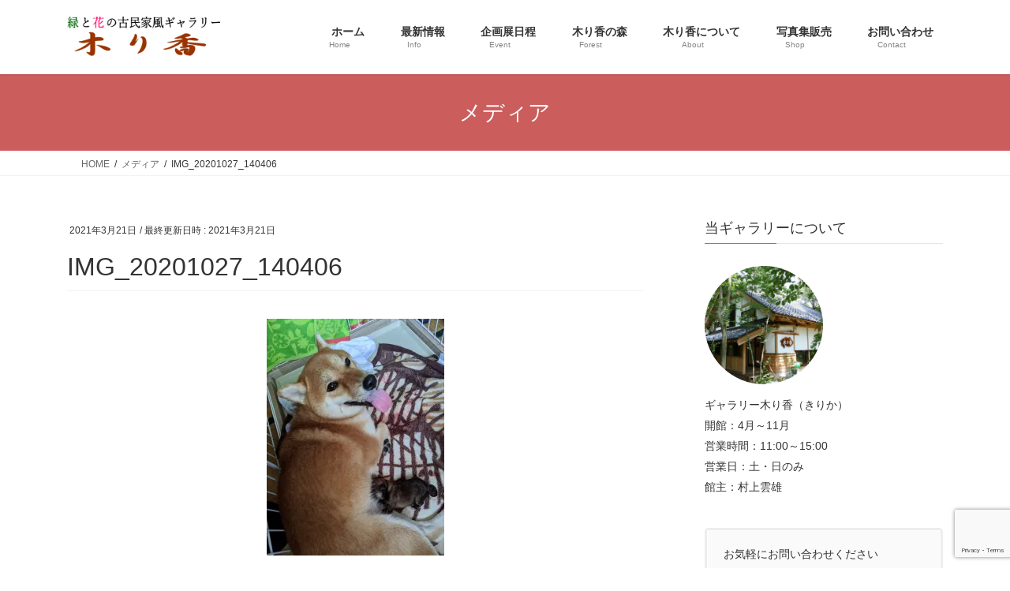

--- FILE ---
content_type: text/html; charset=UTF-8
request_url: https://gallerykirika.com/img_20201027_140406/
body_size: 47728
content:
<!DOCTYPE html><html lang="ja"><head><meta charset="utf-8"><meta http-equiv="X-UA-Compatible" content="IE=edge"><meta name="viewport" content="width=device-width, initial-scale=1"><title>IMG_20201027_140406 | ギャラリー木り香</title><meta name='robots' content='max-image-preview:large' /><meta name="google-site-verification" content="mNvIcVUoVNrPt-ITQEPHLmIEvrx3jvtqFf0EM3gX_Gs" /><link rel='dns-prefetch' href='//webfonts.sakura.ne.jp' /><link rel='dns-prefetch' href='//stats.wp.com' /><link rel='dns-prefetch' href='//widgets.wp.com' /><link rel='dns-prefetch' href='//s0.wp.com' /><link rel='dns-prefetch' href='//0.gravatar.com' /><link rel='dns-prefetch' href='//1.gravatar.com' /><link rel='dns-prefetch' href='//2.gravatar.com' /><link rel='preconnect' href='//c0.wp.com' /><link rel='preconnect' href='//i0.wp.com' /><link rel="alternate" type="application/rss+xml" title="ギャラリー木り香 &raquo; フィード" href="https://gallerykirika.com/feed/" /><link rel="alternate" title="oEmbed (JSON)" type="application/json+oembed" href="https://gallerykirika.com/wp-json/oembed/1.0/embed?url=https%3A%2F%2Fgallerykirika.com%2Fimg_20201027_140406%2F" /><link rel="alternate" title="oEmbed (XML)" type="text/xml+oembed" href="https://gallerykirika.com/wp-json/oembed/1.0/embed?url=https%3A%2F%2Fgallerykirika.com%2Fimg_20201027_140406%2F&#038;format=xml" /><meta name="description" content="" /><style id='wp-img-auto-sizes-contain-inline-css' type='text/css'>img:is([sizes=auto i],[sizes^="auto," i]){contain-intrinsic-size:3000px 1500px}
/*# sourceURL=wp-img-auto-sizes-contain-inline-css */</style><link rel='preload' id='vkExUnit_common_style-css-preload' href='https://gallerykirika.com/blog/wp-content/cache/autoptimize/autoptimize_single_ea06bcb9caaffec68e5e5f8d33d36f3a.php?ver=9.113.0.1' as='style' onload="this.onload=null;this.rel='stylesheet'"/><link rel='stylesheet' id='vkExUnit_common_style-css' href='https://gallerykirika.com/blog/wp-content/cache/autoptimize/autoptimize_single_ea06bcb9caaffec68e5e5f8d33d36f3a.php?ver=9.113.0.1' media='print' onload="this.media='all'; this.onload=null;"><style id='vkExUnit_common_style-inline-css' type='text/css'>:root {--ver_page_top_button_url:url(https://gallerykirika.com/blog/wp-content/plugins/vk-all-in-one-expansion-unit/assets/images/to-top-btn-icon.svg);}@font-face {font-weight: normal;font-style: normal;font-family: "vk_sns";src: url("https://gallerykirika.com/blog/wp-content/plugins/vk-all-in-one-expansion-unit/inc/sns/icons/fonts/vk_sns.eot?-bq20cj");src: url("https://gallerykirika.com/blog/wp-content/plugins/vk-all-in-one-expansion-unit/inc/sns/icons/fonts/vk_sns.eot?#iefix-bq20cj") format("embedded-opentype"),url("https://gallerykirika.com/blog/wp-content/plugins/vk-all-in-one-expansion-unit/inc/sns/icons/fonts/vk_sns.woff?-bq20cj") format("woff"),url("https://gallerykirika.com/blog/wp-content/plugins/vk-all-in-one-expansion-unit/inc/sns/icons/fonts/vk_sns.ttf?-bq20cj") format("truetype"),url("https://gallerykirika.com/blog/wp-content/plugins/vk-all-in-one-expansion-unit/inc/sns/icons/fonts/vk_sns.svg?-bq20cj#vk_sns") format("svg");}
.veu_promotion-alert__content--text {border: 1px solid rgba(0,0,0,0.125);padding: 0.5em 1em;border-radius: var(--vk-size-radius);margin-bottom: var(--vk-margin-block-bottom);font-size: 0.875rem;}/* Alert Content部分に段落タグを入れた場合に最後の段落の余白を0にする */.veu_promotion-alert__content--text p:last-of-type{margin-bottom:0;margin-top: 0;}
/*# sourceURL=vkExUnit_common_style-inline-css */</style><style id='wp-emoji-styles-inline-css' type='text/css'>img.wp-smiley, img.emoji {
		display: inline !important;
		border: none !important;
		box-shadow: none !important;
		height: 1em !important;
		width: 1em !important;
		margin: 0 0.07em !important;
		vertical-align: -0.1em !important;
		background: none !important;
		padding: 0 !important;
	}
/*# sourceURL=wp-emoji-styles-inline-css */</style><style id='wp-block-library-inline-css' type='text/css'>:root{--wp-block-synced-color:#7a00df;--wp-block-synced-color--rgb:122,0,223;--wp-bound-block-color:var(--wp-block-synced-color);--wp-editor-canvas-background:#ddd;--wp-admin-theme-color:#007cba;--wp-admin-theme-color--rgb:0,124,186;--wp-admin-theme-color-darker-10:#006ba1;--wp-admin-theme-color-darker-10--rgb:0,107,160.5;--wp-admin-theme-color-darker-20:#005a87;--wp-admin-theme-color-darker-20--rgb:0,90,135;--wp-admin-border-width-focus:2px}@media (min-resolution:192dpi){:root{--wp-admin-border-width-focus:1.5px}}.wp-element-button{cursor:pointer}:root .has-very-light-gray-background-color{background-color:#eee}:root .has-very-dark-gray-background-color{background-color:#313131}:root .has-very-light-gray-color{color:#eee}:root .has-very-dark-gray-color{color:#313131}:root .has-vivid-green-cyan-to-vivid-cyan-blue-gradient-background{background:linear-gradient(135deg,#00d084,#0693e3)}:root .has-purple-crush-gradient-background{background:linear-gradient(135deg,#34e2e4,#4721fb 50%,#ab1dfe)}:root .has-hazy-dawn-gradient-background{background:linear-gradient(135deg,#faaca8,#dad0ec)}:root .has-subdued-olive-gradient-background{background:linear-gradient(135deg,#fafae1,#67a671)}:root .has-atomic-cream-gradient-background{background:linear-gradient(135deg,#fdd79a,#004a59)}:root .has-nightshade-gradient-background{background:linear-gradient(135deg,#330968,#31cdcf)}:root .has-midnight-gradient-background{background:linear-gradient(135deg,#020381,#2874fc)}:root{--wp--preset--font-size--normal:16px;--wp--preset--font-size--huge:42px}.has-regular-font-size{font-size:1em}.has-larger-font-size{font-size:2.625em}.has-normal-font-size{font-size:var(--wp--preset--font-size--normal)}.has-huge-font-size{font-size:var(--wp--preset--font-size--huge)}.has-text-align-center{text-align:center}.has-text-align-left{text-align:left}.has-text-align-right{text-align:right}.has-fit-text{white-space:nowrap!important}#end-resizable-editor-section{display:none}.aligncenter{clear:both}.items-justified-left{justify-content:flex-start}.items-justified-center{justify-content:center}.items-justified-right{justify-content:flex-end}.items-justified-space-between{justify-content:space-between}.screen-reader-text{border:0;clip-path:inset(50%);height:1px;margin:-1px;overflow:hidden;padding:0;position:absolute;width:1px;word-wrap:normal!important}.screen-reader-text:focus{background-color:#ddd;clip-path:none;color:#444;display:block;font-size:1em;height:auto;left:5px;line-height:normal;padding:15px 23px 14px;text-decoration:none;top:5px;width:auto;z-index:100000}html :where(.has-border-color){border-style:solid}html :where([style*=border-top-color]){border-top-style:solid}html :where([style*=border-right-color]){border-right-style:solid}html :where([style*=border-bottom-color]){border-bottom-style:solid}html :where([style*=border-left-color]){border-left-style:solid}html :where([style*=border-width]){border-style:solid}html :where([style*=border-top-width]){border-top-style:solid}html :where([style*=border-right-width]){border-right-style:solid}html :where([style*=border-bottom-width]){border-bottom-style:solid}html :where([style*=border-left-width]){border-left-style:solid}html :where(img[class*=wp-image-]){height:auto;max-width:100%}:where(figure){margin:0 0 1em}html :where(.is-position-sticky){--wp-admin--admin-bar--position-offset:var(--wp-admin--admin-bar--height,0px)}@media screen and (max-width:600px){html :where(.is-position-sticky){--wp-admin--admin-bar--position-offset:0px}}

/*# sourceURL=wp-block-library-inline-css */</style><style id='global-styles-inline-css' type='text/css'>:root{--wp--preset--aspect-ratio--square: 1;--wp--preset--aspect-ratio--4-3: 4/3;--wp--preset--aspect-ratio--3-4: 3/4;--wp--preset--aspect-ratio--3-2: 3/2;--wp--preset--aspect-ratio--2-3: 2/3;--wp--preset--aspect-ratio--16-9: 16/9;--wp--preset--aspect-ratio--9-16: 9/16;--wp--preset--color--black: #000000;--wp--preset--color--cyan-bluish-gray: #abb8c3;--wp--preset--color--white: #ffffff;--wp--preset--color--pale-pink: #f78da7;--wp--preset--color--vivid-red: #cf2e2e;--wp--preset--color--luminous-vivid-orange: #ff6900;--wp--preset--color--luminous-vivid-amber: #fcb900;--wp--preset--color--light-green-cyan: #7bdcb5;--wp--preset--color--vivid-green-cyan: #00d084;--wp--preset--color--pale-cyan-blue: #8ed1fc;--wp--preset--color--vivid-cyan-blue: #0693e3;--wp--preset--color--vivid-purple: #9b51e0;--wp--preset--gradient--vivid-cyan-blue-to-vivid-purple: linear-gradient(135deg,rgb(6,147,227) 0%,rgb(155,81,224) 100%);--wp--preset--gradient--light-green-cyan-to-vivid-green-cyan: linear-gradient(135deg,rgb(122,220,180) 0%,rgb(0,208,130) 100%);--wp--preset--gradient--luminous-vivid-amber-to-luminous-vivid-orange: linear-gradient(135deg,rgb(252,185,0) 0%,rgb(255,105,0) 100%);--wp--preset--gradient--luminous-vivid-orange-to-vivid-red: linear-gradient(135deg,rgb(255,105,0) 0%,rgb(207,46,46) 100%);--wp--preset--gradient--very-light-gray-to-cyan-bluish-gray: linear-gradient(135deg,rgb(238,238,238) 0%,rgb(169,184,195) 100%);--wp--preset--gradient--cool-to-warm-spectrum: linear-gradient(135deg,rgb(74,234,220) 0%,rgb(151,120,209) 20%,rgb(207,42,186) 40%,rgb(238,44,130) 60%,rgb(251,105,98) 80%,rgb(254,248,76) 100%);--wp--preset--gradient--blush-light-purple: linear-gradient(135deg,rgb(255,206,236) 0%,rgb(152,150,240) 100%);--wp--preset--gradient--blush-bordeaux: linear-gradient(135deg,rgb(254,205,165) 0%,rgb(254,45,45) 50%,rgb(107,0,62) 100%);--wp--preset--gradient--luminous-dusk: linear-gradient(135deg,rgb(255,203,112) 0%,rgb(199,81,192) 50%,rgb(65,88,208) 100%);--wp--preset--gradient--pale-ocean: linear-gradient(135deg,rgb(255,245,203) 0%,rgb(182,227,212) 50%,rgb(51,167,181) 100%);--wp--preset--gradient--electric-grass: linear-gradient(135deg,rgb(202,248,128) 0%,rgb(113,206,126) 100%);--wp--preset--gradient--midnight: linear-gradient(135deg,rgb(2,3,129) 0%,rgb(40,116,252) 100%);--wp--preset--font-size--small: 13px;--wp--preset--font-size--medium: 20px;--wp--preset--font-size--large: 36px;--wp--preset--font-size--x-large: 42px;--wp--preset--spacing--20: 0.44rem;--wp--preset--spacing--30: 0.67rem;--wp--preset--spacing--40: 1rem;--wp--preset--spacing--50: 1.5rem;--wp--preset--spacing--60: 2.25rem;--wp--preset--spacing--70: 3.38rem;--wp--preset--spacing--80: 5.06rem;--wp--preset--shadow--natural: 6px 6px 9px rgba(0, 0, 0, 0.2);--wp--preset--shadow--deep: 12px 12px 50px rgba(0, 0, 0, 0.4);--wp--preset--shadow--sharp: 6px 6px 0px rgba(0, 0, 0, 0.2);--wp--preset--shadow--outlined: 6px 6px 0px -3px rgb(255, 255, 255), 6px 6px rgb(0, 0, 0);--wp--preset--shadow--crisp: 6px 6px 0px rgb(0, 0, 0);}:where(.is-layout-flex){gap: 0.5em;}:where(.is-layout-grid){gap: 0.5em;}body .is-layout-flex{display: flex;}.is-layout-flex{flex-wrap: wrap;align-items: center;}.is-layout-flex > :is(*, div){margin: 0;}body .is-layout-grid{display: grid;}.is-layout-grid > :is(*, div){margin: 0;}:where(.wp-block-columns.is-layout-flex){gap: 2em;}:where(.wp-block-columns.is-layout-grid){gap: 2em;}:where(.wp-block-post-template.is-layout-flex){gap: 1.25em;}:where(.wp-block-post-template.is-layout-grid){gap: 1.25em;}.has-black-color{color: var(--wp--preset--color--black) !important;}.has-cyan-bluish-gray-color{color: var(--wp--preset--color--cyan-bluish-gray) !important;}.has-white-color{color: var(--wp--preset--color--white) !important;}.has-pale-pink-color{color: var(--wp--preset--color--pale-pink) !important;}.has-vivid-red-color{color: var(--wp--preset--color--vivid-red) !important;}.has-luminous-vivid-orange-color{color: var(--wp--preset--color--luminous-vivid-orange) !important;}.has-luminous-vivid-amber-color{color: var(--wp--preset--color--luminous-vivid-amber) !important;}.has-light-green-cyan-color{color: var(--wp--preset--color--light-green-cyan) !important;}.has-vivid-green-cyan-color{color: var(--wp--preset--color--vivid-green-cyan) !important;}.has-pale-cyan-blue-color{color: var(--wp--preset--color--pale-cyan-blue) !important;}.has-vivid-cyan-blue-color{color: var(--wp--preset--color--vivid-cyan-blue) !important;}.has-vivid-purple-color{color: var(--wp--preset--color--vivid-purple) !important;}.has-black-background-color{background-color: var(--wp--preset--color--black) !important;}.has-cyan-bluish-gray-background-color{background-color: var(--wp--preset--color--cyan-bluish-gray) !important;}.has-white-background-color{background-color: var(--wp--preset--color--white) !important;}.has-pale-pink-background-color{background-color: var(--wp--preset--color--pale-pink) !important;}.has-vivid-red-background-color{background-color: var(--wp--preset--color--vivid-red) !important;}.has-luminous-vivid-orange-background-color{background-color: var(--wp--preset--color--luminous-vivid-orange) !important;}.has-luminous-vivid-amber-background-color{background-color: var(--wp--preset--color--luminous-vivid-amber) !important;}.has-light-green-cyan-background-color{background-color: var(--wp--preset--color--light-green-cyan) !important;}.has-vivid-green-cyan-background-color{background-color: var(--wp--preset--color--vivid-green-cyan) !important;}.has-pale-cyan-blue-background-color{background-color: var(--wp--preset--color--pale-cyan-blue) !important;}.has-vivid-cyan-blue-background-color{background-color: var(--wp--preset--color--vivid-cyan-blue) !important;}.has-vivid-purple-background-color{background-color: var(--wp--preset--color--vivid-purple) !important;}.has-black-border-color{border-color: var(--wp--preset--color--black) !important;}.has-cyan-bluish-gray-border-color{border-color: var(--wp--preset--color--cyan-bluish-gray) !important;}.has-white-border-color{border-color: var(--wp--preset--color--white) !important;}.has-pale-pink-border-color{border-color: var(--wp--preset--color--pale-pink) !important;}.has-vivid-red-border-color{border-color: var(--wp--preset--color--vivid-red) !important;}.has-luminous-vivid-orange-border-color{border-color: var(--wp--preset--color--luminous-vivid-orange) !important;}.has-luminous-vivid-amber-border-color{border-color: var(--wp--preset--color--luminous-vivid-amber) !important;}.has-light-green-cyan-border-color{border-color: var(--wp--preset--color--light-green-cyan) !important;}.has-vivid-green-cyan-border-color{border-color: var(--wp--preset--color--vivid-green-cyan) !important;}.has-pale-cyan-blue-border-color{border-color: var(--wp--preset--color--pale-cyan-blue) !important;}.has-vivid-cyan-blue-border-color{border-color: var(--wp--preset--color--vivid-cyan-blue) !important;}.has-vivid-purple-border-color{border-color: var(--wp--preset--color--vivid-purple) !important;}.has-vivid-cyan-blue-to-vivid-purple-gradient-background{background: var(--wp--preset--gradient--vivid-cyan-blue-to-vivid-purple) !important;}.has-light-green-cyan-to-vivid-green-cyan-gradient-background{background: var(--wp--preset--gradient--light-green-cyan-to-vivid-green-cyan) !important;}.has-luminous-vivid-amber-to-luminous-vivid-orange-gradient-background{background: var(--wp--preset--gradient--luminous-vivid-amber-to-luminous-vivid-orange) !important;}.has-luminous-vivid-orange-to-vivid-red-gradient-background{background: var(--wp--preset--gradient--luminous-vivid-orange-to-vivid-red) !important;}.has-very-light-gray-to-cyan-bluish-gray-gradient-background{background: var(--wp--preset--gradient--very-light-gray-to-cyan-bluish-gray) !important;}.has-cool-to-warm-spectrum-gradient-background{background: var(--wp--preset--gradient--cool-to-warm-spectrum) !important;}.has-blush-light-purple-gradient-background{background: var(--wp--preset--gradient--blush-light-purple) !important;}.has-blush-bordeaux-gradient-background{background: var(--wp--preset--gradient--blush-bordeaux) !important;}.has-luminous-dusk-gradient-background{background: var(--wp--preset--gradient--luminous-dusk) !important;}.has-pale-ocean-gradient-background{background: var(--wp--preset--gradient--pale-ocean) !important;}.has-electric-grass-gradient-background{background: var(--wp--preset--gradient--electric-grass) !important;}.has-midnight-gradient-background{background: var(--wp--preset--gradient--midnight) !important;}.has-small-font-size{font-size: var(--wp--preset--font-size--small) !important;}.has-medium-font-size{font-size: var(--wp--preset--font-size--medium) !important;}.has-large-font-size{font-size: var(--wp--preset--font-size--large) !important;}.has-x-large-font-size{font-size: var(--wp--preset--font-size--x-large) !important;}
/*# sourceURL=global-styles-inline-css */</style><style id='classic-theme-styles-inline-css' type='text/css'>/*! This file is auto-generated */
.wp-block-button__link{color:#fff;background-color:#32373c;border-radius:9999px;box-shadow:none;text-decoration:none;padding:calc(.667em + 2px) calc(1.333em + 2px);font-size:1.125em}.wp-block-file__button{background:#32373c;color:#fff;text-decoration:none}
/*# sourceURL=/wp-includes/css/classic-themes.min.css */</style><link rel='preload' id='contact-form-7-css-preload' href='https://gallerykirika.com/blog/wp-content/cache/autoptimize/autoptimize_single_64ac31699f5326cb3c76122498b76f66.php?ver=6.1.4' as='style' onload="this.onload=null;this.rel='stylesheet'"/><link rel='stylesheet' id='contact-form-7-css' href='https://gallerykirika.com/blog/wp-content/cache/autoptimize/autoptimize_single_64ac31699f5326cb3c76122498b76f66.php?ver=6.1.4' media='print' onload="this.media='all'; this.onload=null;"><link rel='stylesheet' id='bootstrap-4-style-css' href='https://gallerykirika.com/blog/wp-content/themes/lightning/_g2/library/bootstrap-4/css/bootstrap.min.css?ver=4.5.0' type='text/css' media='all' /><link rel='stylesheet' id='lightning-common-style-css' href='https://gallerykirika.com/blog/wp-content/cache/autoptimize/autoptimize_single_9253d1ff6e6f0e270b9572ab23643f96.php?ver=15.33.1' type='text/css' media='all' /><style id='lightning-common-style-inline-css' type='text/css'>/* vk-mobile-nav */:root {--vk-mobile-nav-menu-btn-bg-src: url("https://gallerykirika.com/blog/wp-content/themes/lightning/_g2/inc/vk-mobile-nav/package/images/vk-menu-btn-black.svg");--vk-mobile-nav-menu-btn-close-bg-src: url("https://gallerykirika.com/blog/wp-content/themes/lightning/_g2/inc/vk-mobile-nav/package/images/vk-menu-close-black.svg");--vk-menu-acc-icon-open-black-bg-src: url("https://gallerykirika.com/blog/wp-content/themes/lightning/_g2/inc/vk-mobile-nav/package/images/vk-menu-acc-icon-open-black.svg");--vk-menu-acc-icon-open-white-bg-src: url("https://gallerykirika.com/blog/wp-content/themes/lightning/_g2/inc/vk-mobile-nav/package/images/vk-menu-acc-icon-open-white.svg");--vk-menu-acc-icon-close-black-bg-src: url("https://gallerykirika.com/blog/wp-content/themes/lightning/_g2/inc/vk-mobile-nav/package/images/vk-menu-close-black.svg");--vk-menu-acc-icon-close-white-bg-src: url("https://gallerykirika.com/blog/wp-content/themes/lightning/_g2/inc/vk-mobile-nav/package/images/vk-menu-close-white.svg");}
/*# sourceURL=lightning-common-style-inline-css */</style><link rel='stylesheet' id='lightning-design-style-css' href='https://gallerykirika.com/blog/wp-content/cache/autoptimize/autoptimize_single_6b5a0728be9d4c05ca71130fb89cac9b.php?ver=15.33.1' type='text/css' media='all' /><style id='lightning-design-style-inline-css' type='text/css'>:root {--color-key:#cc5d5d;--wp--preset--color--vk-color-primary:#cc5d5d;--color-key-dark:#d62e0c;}
/* ltg common custom */:root {--vk-menu-acc-btn-border-color:#333;--vk-color-primary:#cc5d5d;--vk-color-primary-dark:#d62e0c;--vk-color-primary-vivid:#e06666;--color-key:#cc5d5d;--wp--preset--color--vk-color-primary:#cc5d5d;--color-key-dark:#d62e0c;}.veu_color_txt_key { color:#d62e0c ; }.veu_color_bg_key { background-color:#d62e0c ; }.veu_color_border_key { border-color:#d62e0c ; }.btn-default { border-color:#cc5d5d;color:#cc5d5d;}.btn-default:focus,.btn-default:hover { border-color:#cc5d5d;background-color: #cc5d5d; }.wp-block-search__button,.btn-primary { background-color:#cc5d5d;border-color:#d62e0c; }.wp-block-search__button:focus,.wp-block-search__button:hover,.btn-primary:not(:disabled):not(.disabled):active,.btn-primary:focus,.btn-primary:hover { background-color:#d62e0c;border-color:#cc5d5d; }.btn-outline-primary { color : #cc5d5d ; border-color:#cc5d5d; }.btn-outline-primary:not(:disabled):not(.disabled):active,.btn-outline-primary:focus,.btn-outline-primary:hover { color : #fff; background-color:#cc5d5d;border-color:#d62e0c; }a { color:#337ab7; }
.tagcloud a:before { font-family: "Font Awesome 7 Free";content: "\f02b";font-weight: bold; }
.media .media-body .media-heading a:hover { color:#cc5d5d; }@media (min-width: 768px){.gMenu > li:before,.gMenu > li.menu-item-has-children::after { border-bottom-color:#d62e0c }.gMenu li li { background-color:#d62e0c }.gMenu li li a:hover { background-color:#cc5d5d; }} /* @media (min-width: 768px) */.page-header { background-color:#cc5d5d; }h2,.mainSection-title { border-top-color:#cc5d5d; }h3:after,.subSection-title:after { border-bottom-color:#cc5d5d; }ul.page-numbers li span.page-numbers.current,.page-link dl .post-page-numbers.current { background-color:#cc5d5d; }.pager li > a { border-color:#cc5d5d;color:#cc5d5d;}.pager li > a:hover { background-color:#cc5d5d;color:#fff;}.siteFooter { border-top-color:#cc5d5d; }dt { border-left-color:#cc5d5d; }:root {--g_nav_main_acc_icon_open_url:url(https://gallerykirika.com/blog/wp-content/themes/lightning/_g2/inc/vk-mobile-nav/package/images/vk-menu-acc-icon-open-black.svg);--g_nav_main_acc_icon_close_url: url(https://gallerykirika.com/blog/wp-content/themes/lightning/_g2/inc/vk-mobile-nav/package/images/vk-menu-close-black.svg);--g_nav_sub_acc_icon_open_url: url(https://gallerykirika.com/blog/wp-content/themes/lightning/_g2/inc/vk-mobile-nav/package/images/vk-menu-acc-icon-open-white.svg);--g_nav_sub_acc_icon_close_url: url(https://gallerykirika.com/blog/wp-content/themes/lightning/_g2/inc/vk-mobile-nav/package/images/vk-menu-close-white.svg);}
/*# sourceURL=lightning-design-style-inline-css */</style><link rel='preload' id='jetpack_likes-css-preload' href='https://gallerykirika.com/blog/wp-content/cache/autoptimize/autoptimize_single_d402e4f0b2fe0983d7c184a5d78642da.php?ver=15.4' as='style' onload="this.onload=null;this.rel='stylesheet'"/><link rel='stylesheet' id='jetpack_likes-css' href='https://gallerykirika.com/blog/wp-content/cache/autoptimize/autoptimize_single_d402e4f0b2fe0983d7c184a5d78642da.php?ver=15.4' media='print' onload="this.media='all'; this.onload=null;"><link rel='preload' id='lightning-theme-style-css-preload' href='https://gallerykirika.com/blog/wp-content/themes/lightning/style.css?ver=15.33.1' as='style' onload="this.onload=null;this.rel='stylesheet'"/><link rel='stylesheet' id='lightning-theme-style-css' href='https://gallerykirika.com/blog/wp-content/themes/lightning/style.css?ver=15.33.1' media='print' onload="this.media='all'; this.onload=null;"><link rel='preload' id='vk-font-awesome-css-preload' href='https://gallerykirika.com/blog/wp-content/themes/lightning/vendor/vektor-inc/font-awesome-versions/src/font-awesome/css/all.min.css?ver=7.1.0' as='style' onload="this.onload=null;this.rel='stylesheet'"/><link rel='stylesheet' id='vk-font-awesome-css' href='https://gallerykirika.com/blog/wp-content/themes/lightning/vendor/vektor-inc/font-awesome-versions/src/font-awesome/css/all.min.css?ver=7.1.0' media='print' onload="this.media='all'; this.onload=null;"> <script type="text/javascript" src="https://gallerykirika.com/blog/wp-includes/js/jquery/jquery.min.js?ver=3.7.1" id="jquery-core-js"></script> <script defer type="text/javascript" src="https://gallerykirika.com/blog/wp-includes/js/jquery/jquery-migrate.min.js?ver=3.4.1" id="jquery-migrate-js"></script> <script defer type="text/javascript" src="//webfonts.sakura.ne.jp/js/sakurav3.js?fadein=0&amp;ver=3.1.4" id="typesquare_std-js"></script> <link rel="https://api.w.org/" href="https://gallerykirika.com/wp-json/" /><link rel="alternate" title="JSON" type="application/json" href="https://gallerykirika.com/wp-json/wp/v2/media/548" /><link rel="EditURI" type="application/rsd+xml" title="RSD" href="https://gallerykirika.com/blog/xmlrpc.php?rsd" /><meta name="generator" content="WordPress 6.9" /><link rel="canonical" href="https://gallerykirika.com/img_20201027_140406/" /><link rel='shortlink' href='https://gallerykirika.com/?p=548' /><meta name="cdp-version" content="1.4.9" /><style>img#wpstats{display:none}</style><style id="lightning-color-custom-for-plugins" type="text/css">/* ltg theme common */.color_key_bg,.color_key_bg_hover:hover{background-color: #cc5d5d;}.color_key_txt,.color_key_txt_hover:hover{color: #cc5d5d;}.color_key_border,.color_key_border_hover:hover{border-color: #cc5d5d;}.color_key_dark_bg,.color_key_dark_bg_hover:hover{background-color: #d62e0c;}.color_key_dark_txt,.color_key_dark_txt_hover:hover{color: #d62e0c;}.color_key_dark_border,.color_key_dark_border_hover:hover{border-color: #d62e0c;}</style><meta property="og:type" content="article" /><meta property="og:title" content="IMG_20201027_140406" /><meta property="og:url" content="https://gallerykirika.com/img_20201027_140406/" /><meta property="og:description" content="詳しくは投稿をご覧ください。" /><meta property="article:published_time" content="2021-03-21T06:08:42+00:00" /><meta property="article:modified_time" content="2021-03-21T06:08:42+00:00" /><meta property="og:site_name" content="ギャラリー木り香" /><meta property="og:image" content="https://gallerykirika.com/blog/wp-content/uploads/2021/03/IMG_20201027_140406-scaled.jpg" /><meta property="og:image:alt" content="" /><meta property="og:locale" content="ja_JP" /><meta name="twitter:text:title" content="IMG_20201027_140406" /><meta name="twitter:image" content="https://i0.wp.com/gallerykirika.com/blog/wp-content/uploads/2021/03/IMG_20201027_140406-scaled.jpg?fit=900%2C1200&#038;ssl=1&#038;w=640" /><meta name="twitter:card" content="summary_large_image" /><meta name="twitter:description" content="詳しくは投稿をご覧ください。" /><meta property="og:site_name" content="ギャラリー木り香" /><meta property="og:url" content="https://gallerykirika.com/img_20201027_140406/" /><meta property="og:title" content="IMG_20201027_140406 | ギャラリー木り香" /><meta property="og:description" content="" /><meta property="og:type" content="article" /><meta property="og:image" content="https://gallerykirika.com/blog/wp-content/uploads/2023/04/柴犬1.jpg" /><meta property="og:image:width" content="1024" /><meta property="og:image:height" content="768" /><meta name="twitter:card" content="summary_large_image"><meta name="twitter:description" content=""><meta name="twitter:title" content="IMG_20201027_140406 | ギャラリー木り香"><meta name="twitter:url" content="https://gallerykirika.com/img_20201027_140406/"><meta name="twitter:image" content="https://gallerykirika.com/blog/wp-content/uploads/2023/04/柴犬1.jpg"><meta name="twitter:domain" content="gallerykirika.com"><meta name="twitter:site" content="@galleryKIRIKA"><link rel="icon" href="https://i0.wp.com/gallerykirika.com/blog/wp-content/uploads/2020/04/cropped-unnamed-file.png?fit=32%2C32&#038;ssl=1" sizes="32x32" /><link rel="icon" href="https://i0.wp.com/gallerykirika.com/blog/wp-content/uploads/2020/04/cropped-unnamed-file.png?fit=192%2C192&#038;ssl=1" sizes="192x192" /><link rel="apple-touch-icon" href="https://i0.wp.com/gallerykirika.com/blog/wp-content/uploads/2020/04/cropped-unnamed-file.png?fit=180%2C180&#038;ssl=1" /><meta name="msapplication-TileImage" content="https://i0.wp.com/gallerykirika.com/blog/wp-content/uploads/2020/04/cropped-unnamed-file.png?fit=230%2C230&#038;ssl=1" /><style type="text/css" id="wp-custom-css">body{
 color: #333333;
}</style><script type="application/ld+json">{"@context":"https://schema.org/","@type":"Article","headline":"IMG_20201027_140406","image":"","datePublished":"2021-03-21T15:08:42+09:00","dateModified":"2021-03-21T15:08:42+09:00","author":{"@type":"organization","name":"木り香館主","url":"https://gallerykirika.com/","sameAs":""}}</script></head><body class="attachment wp-singular attachment-template-default single single-attachment postid-548 attachmentid-548 attachment-jpeg wp-theme-lightning fa_v7_css post-name-img_20201027_140406 post-type-attachment sidebar-fix sidebar-fix-priority-top bootstrap4 device-pc"> <a class="skip-link screen-reader-text" href="#main">コンテンツへスキップ</a> <a class="skip-link screen-reader-text" href="#vk-mobile-nav">ナビゲーションに移動</a><header class="siteHeader"><div class="container siteHeadContainer"><div class="navbar-header"><p class="navbar-brand siteHeader_logo"> <a href="https://gallerykirika.com/"> <span><img src="https://gallerykirika.com/blog/wp-content/uploads/2020/04/きりかロゴ.gif" alt="ギャラリー木り香" /></span> </a></p></div><div id="gMenu_outer" class="gMenu_outer"><nav class="menu-%e3%83%a1%e3%82%a4%e3%83%b3%e3%83%a1%e3%83%8b%e3%83%a5%e3%83%bc-container"><ul id="menu-%e3%83%a1%e3%82%a4%e3%83%b3%e3%83%a1%e3%83%8b%e3%83%a5%e3%83%bc" class="menu gMenu vk-menu-acc"><li id="menu-item-49" class="menu-item menu-item-type-custom menu-item-object-custom menu-item-home"><a href="https://gallerykirika.com"><strong class="gMenu_name"><i class="fas fa-home"></i> ホーム</strong><span class="gMenu_description">Home</span></a></li><li id="menu-item-48" class="menu-item menu-item-type-taxonomy menu-item-object-category"><a href="https://gallerykirika.com/category/info/"><strong class="gMenu_name"><i class="fas fa-info"></i> 最新情報</strong><span class="gMenu_description">Info</span></a></li><li id="menu-item-580" class="menu-item menu-item-type-post_type menu-item-object-page"><a href="https://gallerykirika.com/event/"><strong class="gMenu_name"><i class="fas fa-camera-retro"></i> 企画展日程</strong><span class="gMenu_description">Event</span></a></li><li id="menu-item-627" class="menu-item menu-item-type-post_type menu-item-object-page"><a href="https://gallerykirika.com/mori/"><strong class="gMenu_name"><i class="fas fa-camera-retro"></i> 木り香の森</strong><span class="gMenu_description">Forest</span></a></li><li id="menu-item-54" class="menu-item menu-item-type-post_type menu-item-object-page"><a href="https://gallerykirika.com/about/"><strong class="gMenu_name"><i class="fas fa-address-card"></i> 木り香について</strong><span class="gMenu_description">About</span></a></li><li id="menu-item-273" class="menu-item menu-item-type-post_type menu-item-object-page"><a href="https://gallerykirika.com/shop/"><strong class="gMenu_name"><i class="fas fa-shopping-cart"></i> 写真集販売</strong><span class="gMenu_description">Shop</span></a></li><li id="menu-item-53" class="menu-item menu-item-type-post_type menu-item-object-page"><a href="https://gallerykirika.com/contact/"><strong class="gMenu_name"><i class="fas fa-question"></i> お問い合わせ</strong><span class="gMenu_description">Contact</span></a></li></ul></nav></div></div></header><div class="section page-header"><div class="container"><div class="row"><div class="col-md-12"><div class="page-header_pageTitle"> メディア</div></div></div></div></div><div class="section breadSection"><div class="container"><div class="row"><ol class="breadcrumb" itemscope itemtype="https://schema.org/BreadcrumbList"><li id="panHome" itemprop="itemListElement" itemscope itemtype="http://schema.org/ListItem"><a itemprop="item" href="https://gallerykirika.com/"><span itemprop="name"><i class="fa-solid fa-house"></i> HOME</span></a><meta itemprop="position" content="1" /></li><li itemprop="itemListElement" itemscope itemtype="http://schema.org/ListItem"><a itemprop="item" href=""><span itemprop="name">メディア</span></a><meta itemprop="position" content="2" /></li><li><span>IMG_20201027_140406</span><meta itemprop="position" content="3" /></li></ol></div></div></div><div class="section siteContent"><div class="container"><div class="row"><div class="col mainSection mainSection-col-two baseSection vk_posts-mainSection" id="main" role="main"><article id="post-548" class="entry entry-full post-548 attachment type-attachment status-inherit hentry"><header class="entry-header"><div class="entry-meta"> <span class="published entry-meta_items">2021年3月21日</span> <span class="entry-meta_items entry-meta_updated">/ 最終更新日時 : <span class="updated">2021年3月21日</span></span> <span class="vcard author entry-meta_items entry-meta_items_author entry-meta_hidden"><span class="fn">木り香館主</span></span></div><h1 class="entry-title"> IMG_20201027_140406</h1></header><div class="entry-body"><p class="attachment"><a href="https://i0.wp.com/gallerykirika.com/blog/wp-content/uploads/2021/03/IMG_20201027_140406-scaled.jpg?ssl=1"><img fetchpriority="high" decoding="async" width="225" height="300" src="https://i0.wp.com/gallerykirika.com/blog/wp-content/uploads/2021/03/IMG_20201027_140406-scaled.jpg?fit=225%2C300&amp;ssl=1" class="attachment-medium size-medium" alt="" srcset="https://i0.wp.com/gallerykirika.com/blog/wp-content/uploads/2021/03/IMG_20201027_140406-scaled.jpg?w=1920&amp;ssl=1 1920w, https://i0.wp.com/gallerykirika.com/blog/wp-content/uploads/2021/03/IMG_20201027_140406-scaled.jpg?resize=225%2C300&amp;ssl=1 225w, https://i0.wp.com/gallerykirika.com/blog/wp-content/uploads/2021/03/IMG_20201027_140406-scaled.jpg?resize=768%2C1024&amp;ssl=1 768w, https://i0.wp.com/gallerykirika.com/blog/wp-content/uploads/2021/03/IMG_20201027_140406-scaled.jpg?resize=1152%2C1536&amp;ssl=1 1152w, https://i0.wp.com/gallerykirika.com/blog/wp-content/uploads/2021/03/IMG_20201027_140406-scaled.jpg?resize=1536%2C2048&amp;ssl=1 1536w" sizes="(max-width: 225px) 100vw, 225px" /></a></p></div><div class="entry-footer"></div></article></div><div class="col subSection sideSection sideSection-col-two baseSection"><aside class="widget widget_wp_widget_vkexunit_profile" id="wp_widget_vkexunit_profile-6"><div class="veu_profile"><h1 class="widget-title subSection-title">当ギャラリーについて</h1><div class="profile" ><div class="media_outer media_round media_left" style="width:150px;height:150px;background:url(https://gallerykirika.com/blog/wp-content/uploads/2020/04/木り香.jpg) no-repeat 50% center;background-size: cover;"><img class="profile_media" src="https://gallerykirika.com/blog/wp-content/uploads/2020/04/木り香.jpg" alt="木り香" /></div><p class="profile_text">ギャラリー木り香（きりか）<br /> 開館：4月～11月<br /> 営業時間：11:00～15:00<br /> 営業日：土・日のみ<br /> 館主：村上雲雄</p></div></div></aside><aside class="widget widget_vkexunit_contact_section" id="vkexunit_contact_section-5"><section class="veu_contact veu_contentAddSection vk_contact veu_card veu_contact-layout-horizontal"><div class="contact_frame veu_card_inner"><p class="contact_txt"><span class="contact_txt_catch">お気軽にお問い合わせください</span><span class="contact_txt_tel veu_color_txt_key"><i class="contact_txt_tel_icon fas fa-phone-square"></i>090-2881-0610</span><span class="contact_txt_time">営業時間： 土・日のみ　11:00～15:00開館：4月～11月</span></p><a href="https://gallerykirika.com/contact" class="btn btn-primary btn-lg contact_bt"><span class="contact_bt_txt"><i class="far fa-envelope"></i> お問い合わせ <i class="far fa-arrow-alt-circle-right"></i></span></a></div></section></aside></div></div></div></div><footer class="section siteFooter"><div class="container sectionBox footerWidget"><div class="row"><div class="col-md-4"><aside class="widget widget_wp_widget_vkexunit_profile" id="wp_widget_vkexunit_profile-2"><div class="veu_profile"><h1 class="widget-title subSection-title">ギャラリー木り香</h1><div class="profile" ><p class="profile_text">〒959-1924<br /> 阿賀野市畑江86<br /> （五頭山麓いこいの森手前）<br /> 090-2881-0610<br /> 館主：村上雲雄</p></div></div></aside></div><div class="col-md-4"></div><div class="col-md-4"></div></div></div><div class="container sectionBox copySection text-center"><p>Copyright &copy; ギャラリー木り香 All Rights Reserved.</p><p>Powered by <a href="https://wordpress.org/">WordPress</a> with <a href="https://wordpress.org/themes/lightning/" target="_blank" title="Free WordPress Theme Lightning">Lightning Theme</a> &amp; <a href="https://wordpress.org/plugins/vk-all-in-one-expansion-unit/" target="_blank">VK All in One Expansion Unit</a></p></div></footer><div id="vk-mobile-nav-menu-btn" class="vk-mobile-nav-menu-btn">MENU</div><div class="vk-mobile-nav vk-mobile-nav-drop-in" id="vk-mobile-nav"><nav class="vk-mobile-nav-menu-outer" role="navigation"><ul id="menu-%e3%83%a1%e3%82%a4%e3%83%b3%e3%83%a1%e3%83%8b%e3%83%a5%e3%83%bc-1" class="vk-menu-acc menu"><li id="menu-item-49" class="menu-item menu-item-type-custom menu-item-object-custom menu-item-home menu-item-49"><a href="https://gallerykirika.com"><i class="fas fa-home"></i> ホーム</a></li><li id="menu-item-48" class="menu-item menu-item-type-taxonomy menu-item-object-category menu-item-48"><a href="https://gallerykirika.com/category/info/"><i class="fas fa-info"></i> 最新情報</a></li><li id="menu-item-580" class="menu-item menu-item-type-post_type menu-item-object-page menu-item-580"><a href="https://gallerykirika.com/event/"><i class="fas fa-camera-retro"></i> 企画展日程</a></li><li id="menu-item-627" class="menu-item menu-item-type-post_type menu-item-object-page menu-item-627"><a href="https://gallerykirika.com/mori/"><i class="fas fa-camera-retro"></i> 木り香の森</a></li><li id="menu-item-54" class="menu-item menu-item-type-post_type menu-item-object-page menu-item-54"><a href="https://gallerykirika.com/about/"><i class="fas fa-address-card"></i> 木り香について</a></li><li id="menu-item-273" class="menu-item menu-item-type-post_type menu-item-object-page menu-item-273"><a href="https://gallerykirika.com/shop/"><i class="fas fa-shopping-cart"></i> 写真集販売</a></li><li id="menu-item-53" class="menu-item menu-item-type-post_type menu-item-object-page menu-item-53"><a href="https://gallerykirika.com/contact/"><i class="fas fa-question"></i> お問い合わせ</a></li></ul></nav></div><script type="speculationrules">{"prefetch":[{"source":"document","where":{"and":[{"href_matches":"/*"},{"not":{"href_matches":["/blog/wp-*.php","/blog/wp-admin/*","/blog/wp-content/uploads/*","/blog/wp-content/*","/blog/wp-content/plugins/*","/blog/wp-content/themes/lightning/*","/blog/wp-content/themes/lightning/_g2/*","/*\\?(.+)"]}},{"not":{"selector_matches":"a[rel~=\"nofollow\"]"}},{"not":{"selector_matches":".no-prefetch, .no-prefetch a"}}]},"eagerness":"conservative"}]}</script> <script type="text/javascript" src="https://gallerykirika.com/blog/wp-includes/js/dist/hooks.min.js?ver=dd5603f07f9220ed27f1" id="wp-hooks-js"></script> <script type="text/javascript" src="https://gallerykirika.com/blog/wp-includes/js/dist/i18n.min.js?ver=c26c3dc7bed366793375" id="wp-i18n-js"></script> <script defer id="wp-i18n-js-after" src="[data-uri]"></script> <script defer type="text/javascript" src="https://gallerykirika.com/blog/wp-content/cache/autoptimize/autoptimize_single_96e7dc3f0e8559e4a3f3ca40b17ab9c3.php?ver=6.1.4" id="swv-js"></script> <script defer id="contact-form-7-js-translations" src="[data-uri]"></script> <script defer id="contact-form-7-js-before" src="[data-uri]"></script> <script defer type="text/javascript" src="https://gallerykirika.com/blog/wp-content/cache/autoptimize/autoptimize_single_2912c657d0592cc532dff73d0d2ce7bb.php?ver=6.1.4" id="contact-form-7-js"></script> <script defer id="vkExUnit_master-js-js-extra" src="[data-uri]"></script> <script defer type="text/javascript" src="https://gallerykirika.com/blog/wp-content/plugins/vk-all-in-one-expansion-unit/assets/js/all.min.js?ver=9.113.0.1" id="vkExUnit_master-js-js"></script> <script defer type="text/javascript" src="https://gallerykirika.com/blog/wp-content/themes/lightning/_g2/library/bootstrap-4/js/bootstrap.min.js?ver=4.5.0" id="bootstrap-4-js-js"></script> <script defer id="lightning-js-js-extra" src="[data-uri]"></script> <script defer type="text/javascript" src="https://gallerykirika.com/blog/wp-content/themes/lightning/_g2/assets/js/lightning.min.js?ver=15.33.1" id="lightning-js-js"></script> <script defer type="text/javascript" src="https://gallerykirika.com/blog/wp-content/plugins/vk-all-in-one-expansion-unit/inc/smooth-scroll/js/smooth-scroll.min.js?ver=9.113.0.1" id="smooth-scroll-js-js"></script> <script defer type="text/javascript" src="https://www.google.com/recaptcha/api.js?render=6LfZsoYqAAAAAM4fQEuUNiHADQ2BJkKKsSgY5Xko&amp;ver=3.0" id="google-recaptcha-js"></script> <script type="text/javascript" src="https://gallerykirika.com/blog/wp-includes/js/dist/vendor/wp-polyfill.min.js?ver=3.15.0" id="wp-polyfill-js"></script> <script defer id="wpcf7-recaptcha-js-before" src="[data-uri]"></script> <script defer type="text/javascript" src="https://gallerykirika.com/blog/wp-content/cache/autoptimize/autoptimize_single_ec0187677793456f98473f49d9e9b95f.php?ver=6.1.4" id="wpcf7-recaptcha-js"></script> <script type="text/javascript" id="jetpack-stats-js-before">_stq = window._stq || [];
_stq.push([ "view", {"v":"ext","blog":"175624521","post":"548","tz":"9","srv":"gallerykirika.com","j":"1:15.4"} ]);
_stq.push([ "clickTrackerInit", "175624521", "548" ]);
//# sourceURL=jetpack-stats-js-before</script> <script type="text/javascript" src="https://stats.wp.com/e-202604.js" id="jetpack-stats-js" defer="defer" data-wp-strategy="defer"></script> <script id="wp-emoji-settings" type="application/json">{"baseUrl":"https://s.w.org/images/core/emoji/17.0.2/72x72/","ext":".png","svgUrl":"https://s.w.org/images/core/emoji/17.0.2/svg/","svgExt":".svg","source":{"concatemoji":"https://gallerykirika.com/blog/wp-includes/js/wp-emoji-release.min.js?ver=6.9"}}</script> <script type="module">/*! This file is auto-generated */
const a=JSON.parse(document.getElementById("wp-emoji-settings").textContent),o=(window._wpemojiSettings=a,"wpEmojiSettingsSupports"),s=["flag","emoji"];function i(e){try{var t={supportTests:e,timestamp:(new Date).valueOf()};sessionStorage.setItem(o,JSON.stringify(t))}catch(e){}}function c(e,t,n){e.clearRect(0,0,e.canvas.width,e.canvas.height),e.fillText(t,0,0);t=new Uint32Array(e.getImageData(0,0,e.canvas.width,e.canvas.height).data);e.clearRect(0,0,e.canvas.width,e.canvas.height),e.fillText(n,0,0);const a=new Uint32Array(e.getImageData(0,0,e.canvas.width,e.canvas.height).data);return t.every((e,t)=>e===a[t])}function p(e,t){e.clearRect(0,0,e.canvas.width,e.canvas.height),e.fillText(t,0,0);var n=e.getImageData(16,16,1,1);for(let e=0;e<n.data.length;e++)if(0!==n.data[e])return!1;return!0}function u(e,t,n,a){switch(t){case"flag":return n(e,"\ud83c\udff3\ufe0f\u200d\u26a7\ufe0f","\ud83c\udff3\ufe0f\u200b\u26a7\ufe0f")?!1:!n(e,"\ud83c\udde8\ud83c\uddf6","\ud83c\udde8\u200b\ud83c\uddf6")&&!n(e,"\ud83c\udff4\udb40\udc67\udb40\udc62\udb40\udc65\udb40\udc6e\udb40\udc67\udb40\udc7f","\ud83c\udff4\u200b\udb40\udc67\u200b\udb40\udc62\u200b\udb40\udc65\u200b\udb40\udc6e\u200b\udb40\udc67\u200b\udb40\udc7f");case"emoji":return!a(e,"\ud83e\u1fac8")}return!1}function f(e,t,n,a){let r;const o=(r="undefined"!=typeof WorkerGlobalScope&&self instanceof WorkerGlobalScope?new OffscreenCanvas(300,150):document.createElement("canvas")).getContext("2d",{willReadFrequently:!0}),s=(o.textBaseline="top",o.font="600 32px Arial",{});return e.forEach(e=>{s[e]=t(o,e,n,a)}),s}function r(e){var t=document.createElement("script");t.src=e,t.defer=!0,document.head.appendChild(t)}a.supports={everything:!0,everythingExceptFlag:!0},new Promise(t=>{let n=function(){try{var e=JSON.parse(sessionStorage.getItem(o));if("object"==typeof e&&"number"==typeof e.timestamp&&(new Date).valueOf()<e.timestamp+604800&&"object"==typeof e.supportTests)return e.supportTests}catch(e){}return null}();if(!n){if("undefined"!=typeof Worker&&"undefined"!=typeof OffscreenCanvas&&"undefined"!=typeof URL&&URL.createObjectURL&&"undefined"!=typeof Blob)try{var e="postMessage("+f.toString()+"("+[JSON.stringify(s),u.toString(),c.toString(),p.toString()].join(",")+"));",a=new Blob([e],{type:"text/javascript"});const r=new Worker(URL.createObjectURL(a),{name:"wpTestEmojiSupports"});return void(r.onmessage=e=>{i(n=e.data),r.terminate(),t(n)})}catch(e){}i(n=f(s,u,c,p))}t(n)}).then(e=>{for(const n in e)a.supports[n]=e[n],a.supports.everything=a.supports.everything&&a.supports[n],"flag"!==n&&(a.supports.everythingExceptFlag=a.supports.everythingExceptFlag&&a.supports[n]);var t;a.supports.everythingExceptFlag=a.supports.everythingExceptFlag&&!a.supports.flag,a.supports.everything||((t=a.source||{}).concatemoji?r(t.concatemoji):t.wpemoji&&t.twemoji&&(r(t.twemoji),r(t.wpemoji)))});
//# sourceURL=https://gallerykirika.com/blog/wp-includes/js/wp-emoji-loader.min.js</script> </body></html>

--- FILE ---
content_type: text/html; charset=utf-8
request_url: https://www.google.com/recaptcha/api2/anchor?ar=1&k=6LfZsoYqAAAAAM4fQEuUNiHADQ2BJkKKsSgY5Xko&co=aHR0cHM6Ly9nYWxsZXJ5a2lyaWthLmNvbTo0NDM.&hl=en&v=PoyoqOPhxBO7pBk68S4YbpHZ&size=invisible&anchor-ms=20000&execute-ms=30000&cb=bvs3apqxvpa1
body_size: 48612
content:
<!DOCTYPE HTML><html dir="ltr" lang="en"><head><meta http-equiv="Content-Type" content="text/html; charset=UTF-8">
<meta http-equiv="X-UA-Compatible" content="IE=edge">
<title>reCAPTCHA</title>
<style type="text/css">
/* cyrillic-ext */
@font-face {
  font-family: 'Roboto';
  font-style: normal;
  font-weight: 400;
  font-stretch: 100%;
  src: url(//fonts.gstatic.com/s/roboto/v48/KFO7CnqEu92Fr1ME7kSn66aGLdTylUAMa3GUBHMdazTgWw.woff2) format('woff2');
  unicode-range: U+0460-052F, U+1C80-1C8A, U+20B4, U+2DE0-2DFF, U+A640-A69F, U+FE2E-FE2F;
}
/* cyrillic */
@font-face {
  font-family: 'Roboto';
  font-style: normal;
  font-weight: 400;
  font-stretch: 100%;
  src: url(//fonts.gstatic.com/s/roboto/v48/KFO7CnqEu92Fr1ME7kSn66aGLdTylUAMa3iUBHMdazTgWw.woff2) format('woff2');
  unicode-range: U+0301, U+0400-045F, U+0490-0491, U+04B0-04B1, U+2116;
}
/* greek-ext */
@font-face {
  font-family: 'Roboto';
  font-style: normal;
  font-weight: 400;
  font-stretch: 100%;
  src: url(//fonts.gstatic.com/s/roboto/v48/KFO7CnqEu92Fr1ME7kSn66aGLdTylUAMa3CUBHMdazTgWw.woff2) format('woff2');
  unicode-range: U+1F00-1FFF;
}
/* greek */
@font-face {
  font-family: 'Roboto';
  font-style: normal;
  font-weight: 400;
  font-stretch: 100%;
  src: url(//fonts.gstatic.com/s/roboto/v48/KFO7CnqEu92Fr1ME7kSn66aGLdTylUAMa3-UBHMdazTgWw.woff2) format('woff2');
  unicode-range: U+0370-0377, U+037A-037F, U+0384-038A, U+038C, U+038E-03A1, U+03A3-03FF;
}
/* math */
@font-face {
  font-family: 'Roboto';
  font-style: normal;
  font-weight: 400;
  font-stretch: 100%;
  src: url(//fonts.gstatic.com/s/roboto/v48/KFO7CnqEu92Fr1ME7kSn66aGLdTylUAMawCUBHMdazTgWw.woff2) format('woff2');
  unicode-range: U+0302-0303, U+0305, U+0307-0308, U+0310, U+0312, U+0315, U+031A, U+0326-0327, U+032C, U+032F-0330, U+0332-0333, U+0338, U+033A, U+0346, U+034D, U+0391-03A1, U+03A3-03A9, U+03B1-03C9, U+03D1, U+03D5-03D6, U+03F0-03F1, U+03F4-03F5, U+2016-2017, U+2034-2038, U+203C, U+2040, U+2043, U+2047, U+2050, U+2057, U+205F, U+2070-2071, U+2074-208E, U+2090-209C, U+20D0-20DC, U+20E1, U+20E5-20EF, U+2100-2112, U+2114-2115, U+2117-2121, U+2123-214F, U+2190, U+2192, U+2194-21AE, U+21B0-21E5, U+21F1-21F2, U+21F4-2211, U+2213-2214, U+2216-22FF, U+2308-230B, U+2310, U+2319, U+231C-2321, U+2336-237A, U+237C, U+2395, U+239B-23B7, U+23D0, U+23DC-23E1, U+2474-2475, U+25AF, U+25B3, U+25B7, U+25BD, U+25C1, U+25CA, U+25CC, U+25FB, U+266D-266F, U+27C0-27FF, U+2900-2AFF, U+2B0E-2B11, U+2B30-2B4C, U+2BFE, U+3030, U+FF5B, U+FF5D, U+1D400-1D7FF, U+1EE00-1EEFF;
}
/* symbols */
@font-face {
  font-family: 'Roboto';
  font-style: normal;
  font-weight: 400;
  font-stretch: 100%;
  src: url(//fonts.gstatic.com/s/roboto/v48/KFO7CnqEu92Fr1ME7kSn66aGLdTylUAMaxKUBHMdazTgWw.woff2) format('woff2');
  unicode-range: U+0001-000C, U+000E-001F, U+007F-009F, U+20DD-20E0, U+20E2-20E4, U+2150-218F, U+2190, U+2192, U+2194-2199, U+21AF, U+21E6-21F0, U+21F3, U+2218-2219, U+2299, U+22C4-22C6, U+2300-243F, U+2440-244A, U+2460-24FF, U+25A0-27BF, U+2800-28FF, U+2921-2922, U+2981, U+29BF, U+29EB, U+2B00-2BFF, U+4DC0-4DFF, U+FFF9-FFFB, U+10140-1018E, U+10190-1019C, U+101A0, U+101D0-101FD, U+102E0-102FB, U+10E60-10E7E, U+1D2C0-1D2D3, U+1D2E0-1D37F, U+1F000-1F0FF, U+1F100-1F1AD, U+1F1E6-1F1FF, U+1F30D-1F30F, U+1F315, U+1F31C, U+1F31E, U+1F320-1F32C, U+1F336, U+1F378, U+1F37D, U+1F382, U+1F393-1F39F, U+1F3A7-1F3A8, U+1F3AC-1F3AF, U+1F3C2, U+1F3C4-1F3C6, U+1F3CA-1F3CE, U+1F3D4-1F3E0, U+1F3ED, U+1F3F1-1F3F3, U+1F3F5-1F3F7, U+1F408, U+1F415, U+1F41F, U+1F426, U+1F43F, U+1F441-1F442, U+1F444, U+1F446-1F449, U+1F44C-1F44E, U+1F453, U+1F46A, U+1F47D, U+1F4A3, U+1F4B0, U+1F4B3, U+1F4B9, U+1F4BB, U+1F4BF, U+1F4C8-1F4CB, U+1F4D6, U+1F4DA, U+1F4DF, U+1F4E3-1F4E6, U+1F4EA-1F4ED, U+1F4F7, U+1F4F9-1F4FB, U+1F4FD-1F4FE, U+1F503, U+1F507-1F50B, U+1F50D, U+1F512-1F513, U+1F53E-1F54A, U+1F54F-1F5FA, U+1F610, U+1F650-1F67F, U+1F687, U+1F68D, U+1F691, U+1F694, U+1F698, U+1F6AD, U+1F6B2, U+1F6B9-1F6BA, U+1F6BC, U+1F6C6-1F6CF, U+1F6D3-1F6D7, U+1F6E0-1F6EA, U+1F6F0-1F6F3, U+1F6F7-1F6FC, U+1F700-1F7FF, U+1F800-1F80B, U+1F810-1F847, U+1F850-1F859, U+1F860-1F887, U+1F890-1F8AD, U+1F8B0-1F8BB, U+1F8C0-1F8C1, U+1F900-1F90B, U+1F93B, U+1F946, U+1F984, U+1F996, U+1F9E9, U+1FA00-1FA6F, U+1FA70-1FA7C, U+1FA80-1FA89, U+1FA8F-1FAC6, U+1FACE-1FADC, U+1FADF-1FAE9, U+1FAF0-1FAF8, U+1FB00-1FBFF;
}
/* vietnamese */
@font-face {
  font-family: 'Roboto';
  font-style: normal;
  font-weight: 400;
  font-stretch: 100%;
  src: url(//fonts.gstatic.com/s/roboto/v48/KFO7CnqEu92Fr1ME7kSn66aGLdTylUAMa3OUBHMdazTgWw.woff2) format('woff2');
  unicode-range: U+0102-0103, U+0110-0111, U+0128-0129, U+0168-0169, U+01A0-01A1, U+01AF-01B0, U+0300-0301, U+0303-0304, U+0308-0309, U+0323, U+0329, U+1EA0-1EF9, U+20AB;
}
/* latin-ext */
@font-face {
  font-family: 'Roboto';
  font-style: normal;
  font-weight: 400;
  font-stretch: 100%;
  src: url(//fonts.gstatic.com/s/roboto/v48/KFO7CnqEu92Fr1ME7kSn66aGLdTylUAMa3KUBHMdazTgWw.woff2) format('woff2');
  unicode-range: U+0100-02BA, U+02BD-02C5, U+02C7-02CC, U+02CE-02D7, U+02DD-02FF, U+0304, U+0308, U+0329, U+1D00-1DBF, U+1E00-1E9F, U+1EF2-1EFF, U+2020, U+20A0-20AB, U+20AD-20C0, U+2113, U+2C60-2C7F, U+A720-A7FF;
}
/* latin */
@font-face {
  font-family: 'Roboto';
  font-style: normal;
  font-weight: 400;
  font-stretch: 100%;
  src: url(//fonts.gstatic.com/s/roboto/v48/KFO7CnqEu92Fr1ME7kSn66aGLdTylUAMa3yUBHMdazQ.woff2) format('woff2');
  unicode-range: U+0000-00FF, U+0131, U+0152-0153, U+02BB-02BC, U+02C6, U+02DA, U+02DC, U+0304, U+0308, U+0329, U+2000-206F, U+20AC, U+2122, U+2191, U+2193, U+2212, U+2215, U+FEFF, U+FFFD;
}
/* cyrillic-ext */
@font-face {
  font-family: 'Roboto';
  font-style: normal;
  font-weight: 500;
  font-stretch: 100%;
  src: url(//fonts.gstatic.com/s/roboto/v48/KFO7CnqEu92Fr1ME7kSn66aGLdTylUAMa3GUBHMdazTgWw.woff2) format('woff2');
  unicode-range: U+0460-052F, U+1C80-1C8A, U+20B4, U+2DE0-2DFF, U+A640-A69F, U+FE2E-FE2F;
}
/* cyrillic */
@font-face {
  font-family: 'Roboto';
  font-style: normal;
  font-weight: 500;
  font-stretch: 100%;
  src: url(//fonts.gstatic.com/s/roboto/v48/KFO7CnqEu92Fr1ME7kSn66aGLdTylUAMa3iUBHMdazTgWw.woff2) format('woff2');
  unicode-range: U+0301, U+0400-045F, U+0490-0491, U+04B0-04B1, U+2116;
}
/* greek-ext */
@font-face {
  font-family: 'Roboto';
  font-style: normal;
  font-weight: 500;
  font-stretch: 100%;
  src: url(//fonts.gstatic.com/s/roboto/v48/KFO7CnqEu92Fr1ME7kSn66aGLdTylUAMa3CUBHMdazTgWw.woff2) format('woff2');
  unicode-range: U+1F00-1FFF;
}
/* greek */
@font-face {
  font-family: 'Roboto';
  font-style: normal;
  font-weight: 500;
  font-stretch: 100%;
  src: url(//fonts.gstatic.com/s/roboto/v48/KFO7CnqEu92Fr1ME7kSn66aGLdTylUAMa3-UBHMdazTgWw.woff2) format('woff2');
  unicode-range: U+0370-0377, U+037A-037F, U+0384-038A, U+038C, U+038E-03A1, U+03A3-03FF;
}
/* math */
@font-face {
  font-family: 'Roboto';
  font-style: normal;
  font-weight: 500;
  font-stretch: 100%;
  src: url(//fonts.gstatic.com/s/roboto/v48/KFO7CnqEu92Fr1ME7kSn66aGLdTylUAMawCUBHMdazTgWw.woff2) format('woff2');
  unicode-range: U+0302-0303, U+0305, U+0307-0308, U+0310, U+0312, U+0315, U+031A, U+0326-0327, U+032C, U+032F-0330, U+0332-0333, U+0338, U+033A, U+0346, U+034D, U+0391-03A1, U+03A3-03A9, U+03B1-03C9, U+03D1, U+03D5-03D6, U+03F0-03F1, U+03F4-03F5, U+2016-2017, U+2034-2038, U+203C, U+2040, U+2043, U+2047, U+2050, U+2057, U+205F, U+2070-2071, U+2074-208E, U+2090-209C, U+20D0-20DC, U+20E1, U+20E5-20EF, U+2100-2112, U+2114-2115, U+2117-2121, U+2123-214F, U+2190, U+2192, U+2194-21AE, U+21B0-21E5, U+21F1-21F2, U+21F4-2211, U+2213-2214, U+2216-22FF, U+2308-230B, U+2310, U+2319, U+231C-2321, U+2336-237A, U+237C, U+2395, U+239B-23B7, U+23D0, U+23DC-23E1, U+2474-2475, U+25AF, U+25B3, U+25B7, U+25BD, U+25C1, U+25CA, U+25CC, U+25FB, U+266D-266F, U+27C0-27FF, U+2900-2AFF, U+2B0E-2B11, U+2B30-2B4C, U+2BFE, U+3030, U+FF5B, U+FF5D, U+1D400-1D7FF, U+1EE00-1EEFF;
}
/* symbols */
@font-face {
  font-family: 'Roboto';
  font-style: normal;
  font-weight: 500;
  font-stretch: 100%;
  src: url(//fonts.gstatic.com/s/roboto/v48/KFO7CnqEu92Fr1ME7kSn66aGLdTylUAMaxKUBHMdazTgWw.woff2) format('woff2');
  unicode-range: U+0001-000C, U+000E-001F, U+007F-009F, U+20DD-20E0, U+20E2-20E4, U+2150-218F, U+2190, U+2192, U+2194-2199, U+21AF, U+21E6-21F0, U+21F3, U+2218-2219, U+2299, U+22C4-22C6, U+2300-243F, U+2440-244A, U+2460-24FF, U+25A0-27BF, U+2800-28FF, U+2921-2922, U+2981, U+29BF, U+29EB, U+2B00-2BFF, U+4DC0-4DFF, U+FFF9-FFFB, U+10140-1018E, U+10190-1019C, U+101A0, U+101D0-101FD, U+102E0-102FB, U+10E60-10E7E, U+1D2C0-1D2D3, U+1D2E0-1D37F, U+1F000-1F0FF, U+1F100-1F1AD, U+1F1E6-1F1FF, U+1F30D-1F30F, U+1F315, U+1F31C, U+1F31E, U+1F320-1F32C, U+1F336, U+1F378, U+1F37D, U+1F382, U+1F393-1F39F, U+1F3A7-1F3A8, U+1F3AC-1F3AF, U+1F3C2, U+1F3C4-1F3C6, U+1F3CA-1F3CE, U+1F3D4-1F3E0, U+1F3ED, U+1F3F1-1F3F3, U+1F3F5-1F3F7, U+1F408, U+1F415, U+1F41F, U+1F426, U+1F43F, U+1F441-1F442, U+1F444, U+1F446-1F449, U+1F44C-1F44E, U+1F453, U+1F46A, U+1F47D, U+1F4A3, U+1F4B0, U+1F4B3, U+1F4B9, U+1F4BB, U+1F4BF, U+1F4C8-1F4CB, U+1F4D6, U+1F4DA, U+1F4DF, U+1F4E3-1F4E6, U+1F4EA-1F4ED, U+1F4F7, U+1F4F9-1F4FB, U+1F4FD-1F4FE, U+1F503, U+1F507-1F50B, U+1F50D, U+1F512-1F513, U+1F53E-1F54A, U+1F54F-1F5FA, U+1F610, U+1F650-1F67F, U+1F687, U+1F68D, U+1F691, U+1F694, U+1F698, U+1F6AD, U+1F6B2, U+1F6B9-1F6BA, U+1F6BC, U+1F6C6-1F6CF, U+1F6D3-1F6D7, U+1F6E0-1F6EA, U+1F6F0-1F6F3, U+1F6F7-1F6FC, U+1F700-1F7FF, U+1F800-1F80B, U+1F810-1F847, U+1F850-1F859, U+1F860-1F887, U+1F890-1F8AD, U+1F8B0-1F8BB, U+1F8C0-1F8C1, U+1F900-1F90B, U+1F93B, U+1F946, U+1F984, U+1F996, U+1F9E9, U+1FA00-1FA6F, U+1FA70-1FA7C, U+1FA80-1FA89, U+1FA8F-1FAC6, U+1FACE-1FADC, U+1FADF-1FAE9, U+1FAF0-1FAF8, U+1FB00-1FBFF;
}
/* vietnamese */
@font-face {
  font-family: 'Roboto';
  font-style: normal;
  font-weight: 500;
  font-stretch: 100%;
  src: url(//fonts.gstatic.com/s/roboto/v48/KFO7CnqEu92Fr1ME7kSn66aGLdTylUAMa3OUBHMdazTgWw.woff2) format('woff2');
  unicode-range: U+0102-0103, U+0110-0111, U+0128-0129, U+0168-0169, U+01A0-01A1, U+01AF-01B0, U+0300-0301, U+0303-0304, U+0308-0309, U+0323, U+0329, U+1EA0-1EF9, U+20AB;
}
/* latin-ext */
@font-face {
  font-family: 'Roboto';
  font-style: normal;
  font-weight: 500;
  font-stretch: 100%;
  src: url(//fonts.gstatic.com/s/roboto/v48/KFO7CnqEu92Fr1ME7kSn66aGLdTylUAMa3KUBHMdazTgWw.woff2) format('woff2');
  unicode-range: U+0100-02BA, U+02BD-02C5, U+02C7-02CC, U+02CE-02D7, U+02DD-02FF, U+0304, U+0308, U+0329, U+1D00-1DBF, U+1E00-1E9F, U+1EF2-1EFF, U+2020, U+20A0-20AB, U+20AD-20C0, U+2113, U+2C60-2C7F, U+A720-A7FF;
}
/* latin */
@font-face {
  font-family: 'Roboto';
  font-style: normal;
  font-weight: 500;
  font-stretch: 100%;
  src: url(//fonts.gstatic.com/s/roboto/v48/KFO7CnqEu92Fr1ME7kSn66aGLdTylUAMa3yUBHMdazQ.woff2) format('woff2');
  unicode-range: U+0000-00FF, U+0131, U+0152-0153, U+02BB-02BC, U+02C6, U+02DA, U+02DC, U+0304, U+0308, U+0329, U+2000-206F, U+20AC, U+2122, U+2191, U+2193, U+2212, U+2215, U+FEFF, U+FFFD;
}
/* cyrillic-ext */
@font-face {
  font-family: 'Roboto';
  font-style: normal;
  font-weight: 900;
  font-stretch: 100%;
  src: url(//fonts.gstatic.com/s/roboto/v48/KFO7CnqEu92Fr1ME7kSn66aGLdTylUAMa3GUBHMdazTgWw.woff2) format('woff2');
  unicode-range: U+0460-052F, U+1C80-1C8A, U+20B4, U+2DE0-2DFF, U+A640-A69F, U+FE2E-FE2F;
}
/* cyrillic */
@font-face {
  font-family: 'Roboto';
  font-style: normal;
  font-weight: 900;
  font-stretch: 100%;
  src: url(//fonts.gstatic.com/s/roboto/v48/KFO7CnqEu92Fr1ME7kSn66aGLdTylUAMa3iUBHMdazTgWw.woff2) format('woff2');
  unicode-range: U+0301, U+0400-045F, U+0490-0491, U+04B0-04B1, U+2116;
}
/* greek-ext */
@font-face {
  font-family: 'Roboto';
  font-style: normal;
  font-weight: 900;
  font-stretch: 100%;
  src: url(//fonts.gstatic.com/s/roboto/v48/KFO7CnqEu92Fr1ME7kSn66aGLdTylUAMa3CUBHMdazTgWw.woff2) format('woff2');
  unicode-range: U+1F00-1FFF;
}
/* greek */
@font-face {
  font-family: 'Roboto';
  font-style: normal;
  font-weight: 900;
  font-stretch: 100%;
  src: url(//fonts.gstatic.com/s/roboto/v48/KFO7CnqEu92Fr1ME7kSn66aGLdTylUAMa3-UBHMdazTgWw.woff2) format('woff2');
  unicode-range: U+0370-0377, U+037A-037F, U+0384-038A, U+038C, U+038E-03A1, U+03A3-03FF;
}
/* math */
@font-face {
  font-family: 'Roboto';
  font-style: normal;
  font-weight: 900;
  font-stretch: 100%;
  src: url(//fonts.gstatic.com/s/roboto/v48/KFO7CnqEu92Fr1ME7kSn66aGLdTylUAMawCUBHMdazTgWw.woff2) format('woff2');
  unicode-range: U+0302-0303, U+0305, U+0307-0308, U+0310, U+0312, U+0315, U+031A, U+0326-0327, U+032C, U+032F-0330, U+0332-0333, U+0338, U+033A, U+0346, U+034D, U+0391-03A1, U+03A3-03A9, U+03B1-03C9, U+03D1, U+03D5-03D6, U+03F0-03F1, U+03F4-03F5, U+2016-2017, U+2034-2038, U+203C, U+2040, U+2043, U+2047, U+2050, U+2057, U+205F, U+2070-2071, U+2074-208E, U+2090-209C, U+20D0-20DC, U+20E1, U+20E5-20EF, U+2100-2112, U+2114-2115, U+2117-2121, U+2123-214F, U+2190, U+2192, U+2194-21AE, U+21B0-21E5, U+21F1-21F2, U+21F4-2211, U+2213-2214, U+2216-22FF, U+2308-230B, U+2310, U+2319, U+231C-2321, U+2336-237A, U+237C, U+2395, U+239B-23B7, U+23D0, U+23DC-23E1, U+2474-2475, U+25AF, U+25B3, U+25B7, U+25BD, U+25C1, U+25CA, U+25CC, U+25FB, U+266D-266F, U+27C0-27FF, U+2900-2AFF, U+2B0E-2B11, U+2B30-2B4C, U+2BFE, U+3030, U+FF5B, U+FF5D, U+1D400-1D7FF, U+1EE00-1EEFF;
}
/* symbols */
@font-face {
  font-family: 'Roboto';
  font-style: normal;
  font-weight: 900;
  font-stretch: 100%;
  src: url(//fonts.gstatic.com/s/roboto/v48/KFO7CnqEu92Fr1ME7kSn66aGLdTylUAMaxKUBHMdazTgWw.woff2) format('woff2');
  unicode-range: U+0001-000C, U+000E-001F, U+007F-009F, U+20DD-20E0, U+20E2-20E4, U+2150-218F, U+2190, U+2192, U+2194-2199, U+21AF, U+21E6-21F0, U+21F3, U+2218-2219, U+2299, U+22C4-22C6, U+2300-243F, U+2440-244A, U+2460-24FF, U+25A0-27BF, U+2800-28FF, U+2921-2922, U+2981, U+29BF, U+29EB, U+2B00-2BFF, U+4DC0-4DFF, U+FFF9-FFFB, U+10140-1018E, U+10190-1019C, U+101A0, U+101D0-101FD, U+102E0-102FB, U+10E60-10E7E, U+1D2C0-1D2D3, U+1D2E0-1D37F, U+1F000-1F0FF, U+1F100-1F1AD, U+1F1E6-1F1FF, U+1F30D-1F30F, U+1F315, U+1F31C, U+1F31E, U+1F320-1F32C, U+1F336, U+1F378, U+1F37D, U+1F382, U+1F393-1F39F, U+1F3A7-1F3A8, U+1F3AC-1F3AF, U+1F3C2, U+1F3C4-1F3C6, U+1F3CA-1F3CE, U+1F3D4-1F3E0, U+1F3ED, U+1F3F1-1F3F3, U+1F3F5-1F3F7, U+1F408, U+1F415, U+1F41F, U+1F426, U+1F43F, U+1F441-1F442, U+1F444, U+1F446-1F449, U+1F44C-1F44E, U+1F453, U+1F46A, U+1F47D, U+1F4A3, U+1F4B0, U+1F4B3, U+1F4B9, U+1F4BB, U+1F4BF, U+1F4C8-1F4CB, U+1F4D6, U+1F4DA, U+1F4DF, U+1F4E3-1F4E6, U+1F4EA-1F4ED, U+1F4F7, U+1F4F9-1F4FB, U+1F4FD-1F4FE, U+1F503, U+1F507-1F50B, U+1F50D, U+1F512-1F513, U+1F53E-1F54A, U+1F54F-1F5FA, U+1F610, U+1F650-1F67F, U+1F687, U+1F68D, U+1F691, U+1F694, U+1F698, U+1F6AD, U+1F6B2, U+1F6B9-1F6BA, U+1F6BC, U+1F6C6-1F6CF, U+1F6D3-1F6D7, U+1F6E0-1F6EA, U+1F6F0-1F6F3, U+1F6F7-1F6FC, U+1F700-1F7FF, U+1F800-1F80B, U+1F810-1F847, U+1F850-1F859, U+1F860-1F887, U+1F890-1F8AD, U+1F8B0-1F8BB, U+1F8C0-1F8C1, U+1F900-1F90B, U+1F93B, U+1F946, U+1F984, U+1F996, U+1F9E9, U+1FA00-1FA6F, U+1FA70-1FA7C, U+1FA80-1FA89, U+1FA8F-1FAC6, U+1FACE-1FADC, U+1FADF-1FAE9, U+1FAF0-1FAF8, U+1FB00-1FBFF;
}
/* vietnamese */
@font-face {
  font-family: 'Roboto';
  font-style: normal;
  font-weight: 900;
  font-stretch: 100%;
  src: url(//fonts.gstatic.com/s/roboto/v48/KFO7CnqEu92Fr1ME7kSn66aGLdTylUAMa3OUBHMdazTgWw.woff2) format('woff2');
  unicode-range: U+0102-0103, U+0110-0111, U+0128-0129, U+0168-0169, U+01A0-01A1, U+01AF-01B0, U+0300-0301, U+0303-0304, U+0308-0309, U+0323, U+0329, U+1EA0-1EF9, U+20AB;
}
/* latin-ext */
@font-face {
  font-family: 'Roboto';
  font-style: normal;
  font-weight: 900;
  font-stretch: 100%;
  src: url(//fonts.gstatic.com/s/roboto/v48/KFO7CnqEu92Fr1ME7kSn66aGLdTylUAMa3KUBHMdazTgWw.woff2) format('woff2');
  unicode-range: U+0100-02BA, U+02BD-02C5, U+02C7-02CC, U+02CE-02D7, U+02DD-02FF, U+0304, U+0308, U+0329, U+1D00-1DBF, U+1E00-1E9F, U+1EF2-1EFF, U+2020, U+20A0-20AB, U+20AD-20C0, U+2113, U+2C60-2C7F, U+A720-A7FF;
}
/* latin */
@font-face {
  font-family: 'Roboto';
  font-style: normal;
  font-weight: 900;
  font-stretch: 100%;
  src: url(//fonts.gstatic.com/s/roboto/v48/KFO7CnqEu92Fr1ME7kSn66aGLdTylUAMa3yUBHMdazQ.woff2) format('woff2');
  unicode-range: U+0000-00FF, U+0131, U+0152-0153, U+02BB-02BC, U+02C6, U+02DA, U+02DC, U+0304, U+0308, U+0329, U+2000-206F, U+20AC, U+2122, U+2191, U+2193, U+2212, U+2215, U+FEFF, U+FFFD;
}

</style>
<link rel="stylesheet" type="text/css" href="https://www.gstatic.com/recaptcha/releases/PoyoqOPhxBO7pBk68S4YbpHZ/styles__ltr.css">
<script nonce="4FWubSDZoS9WH6VTEKCw9Q" type="text/javascript">window['__recaptcha_api'] = 'https://www.google.com/recaptcha/api2/';</script>
<script type="text/javascript" src="https://www.gstatic.com/recaptcha/releases/PoyoqOPhxBO7pBk68S4YbpHZ/recaptcha__en.js" nonce="4FWubSDZoS9WH6VTEKCw9Q">
      
    </script></head>
<body><div id="rc-anchor-alert" class="rc-anchor-alert"></div>
<input type="hidden" id="recaptcha-token" value="[base64]">
<script type="text/javascript" nonce="4FWubSDZoS9WH6VTEKCw9Q">
      recaptcha.anchor.Main.init("[\x22ainput\x22,[\x22bgdata\x22,\x22\x22,\[base64]/[base64]/[base64]/bmV3IHJbeF0oY1swXSk6RT09Mj9uZXcgclt4XShjWzBdLGNbMV0pOkU9PTM/bmV3IHJbeF0oY1swXSxjWzFdLGNbMl0pOkU9PTQ/[base64]/[base64]/[base64]/[base64]/[base64]/[base64]/[base64]/[base64]\x22,\[base64]\\u003d\\u003d\x22,\x22w4hYwpIiw6ErwrDDiBfDuifDjMOLwpzCpWowwoTDuMOwCFR/woXDmU7ClyfDo2XDrGBswqcWw7s9w6MxHAZCBXJyGsOuCsOhwq0Ww43Cp1JzJh0bw4fCusO1HsOHVnIEwrjDvcK6w43DhsO9wqEqw7zDncOcDcKkw6jCl8OgdgEbw77ClGLCkz3CvUHChjnCqnvCslgbUVIawpBJwpPDhVJqwp/Cp8OowpTDkcOqwqcTwoskBMOpwpFNN1Aew4JiNMOnwqd8w5snLmAGw7stZQXCssOPJyhwwonDoCLDnMKMwpHCqMKPwqDDm8KuPcKXRcKZwoc1NhdKFDzCn8KodMOLT8KUPcKwwr/[base64]/Cn0LDilXCnMKVeMOcwp5yZMK6w48eU8OvIsO5XSrDnMOoHzDCjS/[base64]/Ch8OswpMnwpHDuRArw6ReJsOrVMOLwpVQw6bDv8K4wpjCnFFSOQPDgUBtPsOBw4/DvWsuKcO8GcKBwpnCn2t7JRvDhsKeATrCjwcdMcOMw4bDv8KAY0TDo33CkcKvHcOtDVvDlsObP8OkwqLDohRwwqDCvcOKaMKef8OHwqvCrjRfZh3DjQ3CkQNrw6s9w73CpMKkNcKPe8KSwoxaOmBFwq/CtMKqw4nClMO7wqEeGARIIsOxN8Oiwp1TbwNCwr9nw7PDkMOuw44+wrrDuBduwp/Cs1sbw7LDg8OXCXTDkcOuwpJ1w5XDoTzCgVDDicKVw4BJwo3CgnPDg8Osw5gpa8OQW0/DmsKLw5F/[base64]/DhMODPcOkW0x/[base64]/CjcKfHMK0wrIJwprDnsK7Y8K/wp7CignCtcOpIWZCAyFiw4PCkgjCg8Kswq8yw7XCvMKXwovCj8Onw6ADHAwGwooGwpB7LQUKcsOzJwjClTxZeMO2wooww6h1wqvCtzbCgMO4HAHDusKdwpZWw44CO8ObwrnClHlrU8K6wpZnfFHCpiZ2w57DpR/DlcKdIcKrW8KBXcOqw6o9wo/CmcOIKMO2wqHCtMORBXc9w4U/wrvCn8KFUMOBwqt9wpDDpsKOwrl8SF7CicOXasOVC8K0REhHw5xtfy4zwpbCncK2wr1oR8KgCsO5K8K0wqfDunrCjQxLw53DrMOCwo/DsSXCpTcAw4V0QznDtB5abMOTw5B/w6bDl8KWPggdI8OVC8OpwpzDkcK+w4vDscOlDSTDgsOlXsKJw6bDkk7Cu8KzI2pQw4U8wrfDp8Omw4t/CMO2R3PDhMK3w6TCq1vDpMOuTsOMw795NUYkUDgsaD9Zwr7DtMKpXlJLw4bDrzQcwrQ/VcOrw6jCjMKAwo/CkH4bLWAnZAELF21Ow6PDnCQpXcKLw4NWwqrDpRdlCcOaD8KlfMKawqjCvsOWWX0GYQfDn1c4NsOMDn7ChjoAwpfDp8ODQsOmw77DrjTCvcK3wqxXwpVgSsKXw6TDuMOtw5V/w57DlcKewqXDsCnCtBTCpEfCucK7w67DkSHCrcO/[base64]/[base64]/GlPDoF3DszACe8OWw6cuwpvDq1M4Q1QaHV8IwqQtDUV9AcOxAFYDTk/CocKbFMKmwrjDv8O3w4zDnyMjb8KJwp/Dv0liPsOZw5FYSn/[base64]/Ct8K7wo4EPMOewog8DCRnw5/DucOJwqXDscKaI8K0w4ApD8KFwqnDhhrCi8OaEcK6wps+wrrDg2MKNAPCrsKaGEN+HsOJCWVNEE3CugfDrMOHw5rDqw8aYz01LAHCssONZsKAOTU7wr0lBsOsw4dmK8O0OcOjw4VKBmImwoDDlsKfHjfDi8KYw45Uw4XDusK0w4DDukjDosO0w7JDKcK0V1zCscO/wp/DgxpfGcOIw4MnwpfDmDMow7rDr8KHw4vDrMKpw65cw6vDgMOew4VCMR9GLlc8cyLDtD5FNDEGVwYlwpIQwploWsOKw7EPHRjDksO0HsKYwociw4Qpw4XCoMKxIQlxNEDCkhJAw5/Dvgwaw63DpsO/V8K8BAnDtcOYTF/DrHQCe0LDrsKxw6Y3IsObwooXw74ywqJjw6DDsMKBZ8KIwpAEw6R2T8OrIMKZwr7DoMKqFkR/w77Cv102XkwuTcKRYwEow6bDuX7CrlhpQsK0OcKkYzrClG7DlsO0w4/DhsODw7w7BH/DiQI8wrhgTjYtIcOVQWtGIGvCvgtgSUFQdERAeRUCLSjCqBRQVsOww6ZIwrDDpMO6MMOdwqcFw5wgLH7CssOxw4RxQA3Dozgyw4TCssKxK8OOw5dzUcKDw4rDnMO0w4vCgmPCoMKfwptgfj3Cn8KlQMKDWMKkXQ8UPAFzXgTCqMKzwrbCg0/DgcOwwrJLfsK+wpleHcOoVsO4AMKgBULDvSXDjMOsFGPCmMKBNWACfsKtAz1DD8OWHDLDocKzwpYpw5DCicKswrg+wrMGwpfCuibDvljCk8OZJcKSO0zCjsKOLxjCsMK1NMKew7Bgw4c5UnYbwrk5IR3DnMKMw6rDvAB0wrRuMcK3ecOYJsKGwpoUBkp4w7zDksK/PsK/w7nCjMOkYFBbP8KAw7/Dq8KGw7HCgcO6D23CocOsw5vCrWbDkC/DiysaViLDnMOuwrgGHMOlw41YN8OUQ8ONw7IJf0zCiQjCuhrDjW7CisODWA/DhCZywqzDgBbClcOvK0haw77ChMOtw4INw496V3JTd0QsAMKCw7Jlw6QXw6jCox5lw7chw5NPwp0JwoXCqcOiPcOJGi9fCsK4w4VXb8KVwrbDn8KKwot0EsOsw49RFVpHccOgMEbCqMOvwpdqw5gGwobDo8OoX8KDbkLDvsOewrcnP8OUWCFTNcKTRBQvPVZabcKYcQ/CnRDCnAxqBUbCtXcAwq9lwqA2w47DqcKOwq/Cu8O4OsKaMHTDt3rDmiYCIcK0U8KJTQJUw4LDojRUU8KYw5JBwpAywpQHwpIow7/[base64]/[base64]/DjxJZw4jCgcOJOMKSw6nCicO/[base64]/b8KYw406IsKAw6DCuVDCpQXCqsK9w63ChwPDv8KhYcOfw6jClHQ9I8Kow59LaMOHUB1Bb8KSw5QHwpJKwr7DlVYiwrrDuGkBR2U/[base64]/DpjcbH8KHwpkcwq06w4t5XsONXsOnworDr8OiXQ7CslDDlcOiw6bDuVPCh8KBwql9woVewo0/wqgKXcOhWz3CqsOqYWl1O8K8w45yMFgYw69zwrfDoUNoWcO3w7EJw7duG8Oke8KUw47Dt8OnRF3Cvn/ClF7DncK7JcK2w4ZACH/CrEfDv8OdwpPDtcKJw67CqS3CjMOcwrXCkMOGworCu8K7QsKjfhYHKTzCs8OGw57DswZGbC9fFMOkBhRrwovDgmHDkcOywonCtMO+w6TDiEDDgRkKwqbCrSLDrRg6w7rCusOZYMK5w4/CisONw780w5ZBwo7Dixo7w5VXwpRac8K/[base64]/ChDPCm8KRXTnCocK5wq7Cm8KkJsOJw4PDh8Kxw6/CoGzCt2xywqvCi8OWwp0Tw48zwrDCm8Kew6F+ccKqM8KmX8K9wpbDoXUGGXAjw7LCig0CwqTCjsOzw4B7EsO7w5pSw4jCh8KXwphNwrs0NgECO8KHw69awohlWU7DtsK9JQUUw4MTLBPDjcOUw7BEfsKZwrjDl2o6wrB/[base64]/DusKUwpN9wrxewphwwqE7UcKhasO3w6k6w48dHRzCgWPCusKcSMO5SCAGwqsNQcKBVSTClTMLdcOkKcK0TMKEQ8Ouw6TDlsOmw7PCqMKKe8OJN8OkwpTCrB4Swr7DhXPDj8KZSQ/[base64]/DuQ94w4U8wrsvwpTDscOIwqXCv8OcQ2TDu8OAGi4Jw7IKwqhDwp0Lw7MxLitTw7bDj8OPwr3CpcKfwoFrWUZtwr1SRFHDusOWw7bCrcKewowkw4owL15STAN2fUJ7w6tiwrDCgcK4wqbCpzDDlMKaw7/DuT9iw5xOwpFsw4/DtAXDnMKGw4bCoMOtwqbClTU5CcKGVMKaw7d7UsKVwpTCjMOFF8ObasKgw7nCiyYswqxUw6PCicOcI8OBR3TDn8OIwrxSw7/DtMOZw4PCvlIew6zDmsOSw6cFwobCuFhNwo5QWMKQwobClsKEZD7Dt8Oyw5BEY8OcJsONwoHCn3vCmngwwo/[base64]/CvsKXYsOSTMOQw7/Duw4TMgtkwpvCmMO6w5RHwrfDtRXCiVXDgn0ywobCjU3DoUbCvX8Mw6cuBU4DwozDmB7DvsOdw6LCoXPDkcKRAsKxL8Kmw7NfTGVaw49XwpgEeAPDvFjCrV/DqT/[base64]/[base64]/w5s9AlEDDhnDpH8QwprCq8OPJm0zwrPDgyXCtApOesKPXxxzORRDLMKIUVd9E8OaIMOVe0HDgMOgb1TDvsKKwrkPUGDCu8O7wpbDnGrDlmDDtlhPw7rChMKAMMOHf8KMXFvCu8KKP8OawrrCgxTCuypfwrzCqcKKwp/[base64]/[base64]/DhF0Xw485YUkdSHnConMwFcKxd8KmwrdPEMOVw7PCrsKbwo8xF1XCoMOJw57CjsKSScK4WCt8CTA5wrIGw7Nrw4txwqjChjXDssKLwqMswoRSO8O/[base64]/DpsKVNS5BQcKwMjsxUsKHPjXDhsKSw5/Dq2ZpKlAqwpXCnMKDw6R2wr3DpnbCtTMlw5DCkwxSwpgVUCcFbkPDicKTw53Ct8Ksw548HiPChz5QwptNJMKQYcKZwrrCkhYpLibDkUbDmHMJw4sYw4/DlSdTXGtvNcKhw7Jgw7Bhwq4Uw5HDlQXCiQPCrcKvwqfDrDIhc8KSwojCjDYja8O9w5vDrsKSwqrDlWTCuhEEV8OkOMK2OsKOwoTDmsKzDwtQwpTCi8O9Vlc3EcK9KTbCv0wbwp56fWhzUcO/[base64]/Dk8K9wrHCti7Cp0JRcMOhw4I9IgnDj8OJCsK+bcORbC41AWjCtsO0eT8rWsO4Y8Oiw6ZMFFLDqUcTJn5cwoNewqYfdMKldcOQw7DDvznCnVtsVW/[base64]/CkX0lw7AKwrXCqFzDhVFsCcKiw5k6wp0CHlvDnMOCXkLCvlx3YsKlOCTDoWHCk3DChDgTNsOfM8KNw7jCpcKfw7nDmMK9G8Kaw6/CiRzDp2bDjg5Nwr1+w71kwpVqO8KNw4zDkcKQBsK3wrjDmxjDj8KraMOawpDCocOow43ChcKFwrhlwpEqwoN+SjDClzHDm3QrQsKFS8ObasKhw6LDvyVsw6oIRRTCjQFbw4kdF13CmMOawpnDhcOOw4/DrVJGw7nDocO+KsORw514w4YtEcKXw5FwJsKLw5/DvB7CscKKw5fCuiEwPMKdwqxSPBDDvMKPDl7DqsKNGFFtQHnDg23DqRc3w5BZKsK0XcOuwqTCnMKwHxbDvMObwrLCm8KZwp14wqJTUsKmw4nCuMKZw6rChULCh8KFfxtQd33DgMONwrE7IRQUwqfDnGt5R8Kiw4MTQcKmbEPCvhfCq3rDhHcJCC/DusOzwrBTY8ONEj7CusKNE3FLwqHDhsKIwonDoE/DmVJww4kvMcKTC8OIaxcTwoXCsSHDvsOBDkTDgG8JwoXDocKjw54UJcK/[base64]/[base64]/[base64]/DcOvJMOlwq/Cgj/DgXsfw6DDkDbDizggwrbCohUSw5ZiQyc/[base64]/[base64]/[base64]/[base64]/CkiDDtEEtw6zDlBgKw6DDlzc/MsO7HXZzE8KPQsKmPA7DicOGOMOkwpzDusKcGyAQwo9sckpVw4JjwrnCgsKIw5/[base64]/[base64]/[base64]/DmHA3w6nDm8KQKgfCoAwWDMOAE8OTw7HDlDJ9w69tw5vCgTVDCsOywqHChMONwrfDjsKowrNZHsKawoU9woXClxx0ex0pBsKiw4/DpMOEwq/Cj8OOOVsGenFvTMKTwo9Pw48JwoTDssOpw4jCiBF3w4FYwrXDhsOGw5fCoMKlPw8RwqAQUTAIwrXDqTpnwoFawq/[base64]/DrlTCrTjDmMKSUsK6wqbDp3M1Dm7Dglk/AsOGYcOWXl4pAVTDkU0aXmHCgyYDw71wwpDDtMOZUMO1woLCp8OfwojCtid7BcKQalHCqTgNw5DCpcK4UHMWRcKAwrk/wrJyCzTDi8K0X8K8FVvCqULDmMK5w4FRO10gSRdOw79BwoFmwpzCnsKdw7nDiEbCtwkDWsKzw7YPACPClsOMwqBNLCdlwr8dccKteDnCtRkrw5TDtwvCpmI6YzEOGTzDjzgiwpLCssOHDBJ0HsKDw7kTYsKEwrfDsmQ7PFcwaMOOcsKIwp/DrMOzwqoxwqjDmgTDo8OIwow7w5Itw59HcjPDrHInw5fDrmjDocKOWcKYwrwiwr3CicK2SsOZaMKGwq96eGbCnARDCcOpYMOVR8O6wq0oMDDClsK5HMOuw6rCvcKCw4o0Hx4ow4/DkMKOf8OkwoN0OgXDkBHDm8KGWsOxHHgVw6bDpsO2w5w/RsOEwodCMsOOwpNDPsO5w4BJTsKXejUpw61Pw4vChsOTw5zCmsKxZ8O0wofCnFp+w7rClSrClMKaYMK3JMONwo4QNcKwGcKCw5IvVcKyw6HDtsK9GBohw7dmLsOIwpZBw4x7wqjDoS/[base64]/[base64]/wqzDpsKndcOuwoXCgBEkwpjDkRYiOsKpwpHCt8OWYsKeIMKKwpUbXcKPwoNEdMOaw6XClArCnsKZIHXCv8KuA8O9McOBwozDp8OJdjrDlcOOwrbCksO2QcKXwqrDpcOzw7d2wqM8DjYRw4RDFXY+WgTDm3/DnsKrR8KdecO9w7QUHcOXH8KQw4oOwpPCucKQw4zDhQbDg8OnUMKNQj9XZwTDpMO8HsOSw6XDtsKxwol+w7fDnQwkKmfCtwsCb3QPMlcww7wbHcO+wptOIAXCkjHCjcOcw5dxw6dpJMKnOE7CqSsxbcK8XFldw7zChcOlRcK3AFF0w7d0CEvCrcKWeF/Dqjhow6/CrsKZw481w63DkcKZXMO/[base64]/w7N7wpzDlsKHwosrGsOuwonDgw1bwqbClUfDnGrDkcOhw7EDwq4rSW5zwqRHN8KUwpACOX/[base64]/ClsKRZQAMw5lebzvChVsxwrhGJcK+wpRAGsOnURHClGVMwqc+wrLCmFt4wplWJcOHUwvChQjCq3tXJk9Kwpxuwp3CpHl6wodww65mWHTCucOSB8OVwo/Cu2YXTx9GEB/DmcOww7jCk8Kbw7AKQ8O/aml0wpTDlRcgw63DqMKBFyrDksKMwqAmOlPCixB4w7YIwr/DhXEKZ8KqUGxtwqkgCsKaw7IAwq1fc8OmXcOOw7RnLQHDi2fCl8K2dMK2LMK8b8Kow4XCosO1wrw2w73CqWIOw7LDjTbClmlQw7Q8I8KPHg3Cq8OMwrvDlcOTS8KAD8KQMRM8w6w7wqwvBcKSw7DDk3rCvy5nLsONOcKxwpDDq8KlwpjCgcK/wq7DtMOYKcOMFjp2DMKEBzTDgsO2wrNTQjAiUXPDmMOmwprDhBkYwqtIw44rPSnCtcOCwo/CjsKdwrEcBsOdwqfCn1fDh8OxRCsdwrnCu2QbM8Obw5A/w4chScKDbSpKY246w4BdwqXDvw4hw5DDisK9NFLCm8K4w4PDp8O0wrjCk8KNwpdEwp9Xw5vDjFJbw7bDnE4wwqHDn8Kew7Fzw6XCnB45wrLCuG/CgsOXwq8Fw5UOeMO0GnNjwpzDgjbCkXXDqgPDrmrDuMKJCAEFwowYw7jDmjnCusKswo9SwphACMOawrnCjsKwwqjCpwEKwoTDi8OjDRsqwoPCqz5BalBpw73CkUwOKWbCjwXCj0HCmcOawoXDoEXDin/DvsK0JXtQwpbCv8KzwoDDnsOdJMKdwq8RbAjDgHsew5bDsncAVsKQdcKXfS/CnsKmDMOTUcKtwoBmw7DCnWXCt8OJdcKBZ8O5wow/LsOqw4Rdwp3Dp8OmdWw6U8Kdw5lFdMK8bUTDhcODwrZfTcOaw4bCjjDCux0wwpkVwqdfW8KpasKGFTLDlVJMUcK9w5PDs8K5w6zDssKqwp3DhhPCgE3CrMKcwp3CscKvw7DCpyjDt8KHP8KDc3bDvcOswqPCtsOpw4DCgMOUwpETcsKewpFRT0wGwqUuwoovIMKIwq/[base64]/[base64]/[base64]/DmMKQw43DgTxQF8Kkw7TCtcKRF2dnw77DhkpSwpfCnA8Tw5LCh8OnV1HCh0PCmsK1MkZyw5HDqcOPw6ILwrnDgcOQwqhewrDCjMKUI10Edh5VdcKAw4/DkTgpw5wCQHbDrMO7OcONFMO3AgF1wojCijhkworDkijDvcOYwq4EYsO4w79gR8KgMsKiw7shwp3DvMKbfUrCkMOew4nCisOXwq7CmcOZRgMHwqMqcH3CrcKFwofCqMKww4DDgMOSw5TCqwvDoxt7wqLDncO/[base64]/w7wVOClTGjIVPMOUasORwr/[base64]/Cm8KwccKQeC9qGyHDuwk+SR7CpsK1wo7CvmbDln3Dv8OVwqLDtDXDhRzDv8OKFMKtNcKLwoXCqMOUNMKyasO4w7HChCvCnWnCnEEQw6TCjcO2MyRTwq7DkjAjw6Qew4VXwro2IXo/wqQKw4Q0W3tYKkHDqE/CmMKRfhU2wrwBelTCj3QmB8K9CcK4wq/CvwHCvsKzwrTCusO4IcO/eifDgTJ5w7fCn1TDg8OEw6kvwqfDg8OnFALDuTk0wqzDi31DRCzCscOGwr0Ewp7DuDxtf8OEw5ppwp3DrsKOw53Cr3Eow4HCgsK+woJJw6dUWcOpwqzCi8KeD8KONsK6woDDu8Onw7hXw4PCmMKAw5FyfcKtZ8O6dMOjw5/CqXvCssOeASPDlFnClFMSwoLCnMKPNMO5wo1iwrsTPlQ4wogEW8OYw4wDZnIpwoVzwo/Dg17CssKCGnk+w6XCghxTCsOhwonDtcOcwrrCmn7Dg8KjQjprwpXDlmJTPsO0wqMEwqHDoMOrw79Tw5gzwoLCrktWZzvCi8OPJQtEw4bCicKzIBF1wr7CqjXCqyIZLDzCml4baDLCjWXDmzl9Ok/[base64]/CrMOIwqfCnUDCn8OBw6oREVIgwrRrw6cbwpXDn8Kxe8KhJMK9HA7Cq8KOFMOfUT1XwozDosKfwr3DusKDw7PDmMO2w49UwrLDtsOpWsOTacOAwpJmw7AHwpJ+U1vCp8OoeMKwwo09w4tXwrIlAypEw6hkw6MkCMOIWWpKwq/Dk8Obw67DosK3Q1rDuDfDhATDmWXCkcKgFMO4NSHDu8OEPcKBw5BgPALDg3rDhATCrxA3wrXCtnMxwqjCsMKcwol0wqBUcU7Cs8KcwqUkQXoeYsO7wobCicK/e8O7NsKZw4YmaMOfw4vDrcKYJzJMw6XCtQhMdUpew6bCusOKDsKzRhjCiVlIw5pCNG/[base64]/Ch8OjWAvDthDCi8O2w6vCknVWF8Ocw6zDkAkVFEXDvGUOwrIRC8Oww4J6VmTDj8KOTxU5wpxpNMO2w5bDp8ONXMKVS8K3w53CpMKhTTp6wrgEecOOZMOEw7XCj3fCqMOFw4fCtglNdsOCIz/CgQENw6RldmwMwpjCq0kdwq/Cv8Oyw70iUMKjwqnDsMK7FsOQwrvDmcOCw6nCkBbCqWERaRfDqsO7C1ZQw6fDiMK/wopqwr/[base64]/CjsKuwrPCqCgbF8KiTFJuw7xwwr93wqoQw5VHw6nDsG0VT8OWwrV0wpx+cWclwr3DjTnDg8KJwpHClz/[base64]/Cr3DCksKhRsOcwqfDgMK8wpPCkMOgwp3CnUdHwrYiQU/[base64]/CuWHDlzLDu13CrcOTFsKZWcKzw7LDlGkrTFbDusOxwph4wrhCQTnDrAV7K1VFw5k6RBYewo8ww4HDjcOZwpVEQ8KKwqccIExKW1fDssKMPcOqWsOnWjhQw7NeE8KTHUJbwqBLwpUTw6HCvMO/wpF8MyTCu8KxwpfDpAt0TGBAYsOWJX/Dm8OfwrJ3R8OVS2MNScKmbMOkw5pgWGwrT8OgQHLDgTLChsKdw6HChMO5Z8Oowq4Aw6TCpMOPFDvDrcKVUsO4QhZzSsOZJmfCrxQ0w6TDuQjDumHCtC/DsDjDtlUMwobCvw3DmMKjZmAvG8OIwpNdw55+w6TDkhVmw7NfcMO8QGnCqcONPsO3SnLCiiLDpAgiGjcKIsOdNcOew5Alw7kAAsO1wpTClk8jaQvDpsOhwowGKsKIKiPDv8O5woTDjsKXwrJJwpd7YHlGLUrCngbCmkLCkmjDjMKJQMO/S8OWO2rChcOjfijDilpGfn/DscKtHsO2wpUNE08PQsOOS8KVwrk2WMK9w5DDnm4DJQ/Crj1qwrMewoHCs1XDshN2wrd2wpzCmAPCtcO+GMOZw73ClBsTwqrDqGs9ZMK7WB0zw41uw7Iww7JnwqlBT8OnBcOrdMOLPsO3FsOnwrbDr3PCogvCgMKLw5rCusKMLmLClwsSwrTDn8O2wrfCg8KUCjBmwphDwq/DoTN8DsOAw4HDlQoUwo1iw5g0T8OBwoXDh04tZFJrIsKAJMOGwqoJH8O0fWXDpsKTHsO/SsOTwpMcHcK7e8KXw5oUQ0fDvHrCggE/wpZqUW/CvMKcZcKlw5ksUcKBCcKhaVrDqsO/UsKRwqDDmMKZZWlywpdvwrHDr2NCwrrDvT9Vw4zCicKqJyZLAjcIQ8OXE2DCrUFXARYwOmfDiwnCj8K0On8awp1yBMOJfsKaYcOvw5FNwq/[base64]/[base64]/Cp2UaOlPDnhoJf2kVR8OswrYjOMKJFMKnVcKKwp1YcMKVwrtsE8Kaf8KJQlgkw6/[base64]/Dhwk5w4Fsw4YtXMK6w7nCi8Krw6Eyw6TCnDofw6rCssK/wpPDtEZWwpFHwp0OK8O+w5TDogLDlnnDmMOyecK4wp/DtcK5GcKiwp3Cv8Knw4Ikw7MQCUfDrcKCTRV4wqjDjMORw4PDksOxwo95w7bCgsOQwqwtwrjCrsOJwpLDoMO0Lw9YUDvCncOhLsK0RHPDo15ta2nDrVg1w5bCkCPCnsOOwpsDwqE9VlZ4W8KDw7gyHXkFwrfCgBITw4nDn8O1bz9/woZ9w5bDn8OKBsK/w5vCj25aw43ChcO9V1DCscK3w6bCmTcAPGVzw59pF8OMVS/Cvh/DrcKhHcKDM8OswoDDqTDCtMKpNcKvw47DlMKULsKYwpNPwqXCki5Db8Oywq1BOHXCjmfDscKTwojDpsO6w7dvwrfCn1E9AcOFw7t3wpViw6x+w4zCr8KEMsOUwpPDqcKFdUEsUF/DuhNQGcOUw7YWe0FGTGTDjwHDqMKww70vbcKcw7oUf8Ovw5jDjsK1AcKpwrdPwoZwwrjCslzCizfDosORJMK/fsK4wonDuUcAS2www4/CgMOOfsO+wqwGAMOgey3CgcK1w4fCjUDCmsKpw4PCg8OKEsOYbwtRfsKqIi0VwpBNw5zDpBBRwqVgw5Y3GAjDosKow79AEMK5wpLCvxJSX8O5w6TDnEDDljQ/wo1ewpQ+SMOUY34Aw5zCtsOoNCFywq8xwqPDqBMbwrDCpgQDLQfCqRM2XsKbw6LDhnlBAMO5S24vScOXDhVRw4fDlsK8UQjDo8OVw5LDgyASw5PDucK2wrZIw5DDn8OrZsOKMj4twrfCrSHCm25ww7bCuSlOwqzDosKyJlw5NsOKLEhCa0vCucKqd8Kaw67DhsK/bg4mwq98XcKrRsOoUMOJKsOhF8OpwrHDi8OBAFvDkxUsw6zCj8KiYMKrw6tew6fDvMOUCj5ETMOowp/Cl8O3UywaFMO0wpNXw6TDqTDCrsO1wrRBd8KKYMOYM8KbwrLCmsOVDXQAw4o1wrMywp/CiAnCmsOaEcK+w77DnRpYwrRFwo4wwpVQwrrCuUfDqUrDokUKw7/DvsO7wp/Dj3jCksOXw4PDuF/CtxTCkB3DrMOgAFPChDDCucOdwp3Cs8OnA8KnRcO4LcO1NMOaw7HCqsO6wqPChUYQDjsMQnZVKsKEG8OTw5XDicOzwohvwqDDrHARFsKSDwZ/IMOjekxJwrwZwqElGsK+UcOZLsKTWcOrGMKMw5EkPFPDmcO3wrUDSsKrwqtNw7/Ci3PClMOKw5PCtcKJw4PDnsOHw5Q9wrhyecOdwrdPXhPDnsOdCMOXwq0EwpLCqEfDisKJw4TDvmbCicKnclMew7rDkjcvXid1Ry9RVhBJw5bDp3kuGMO/Y8OvFBg3WcKFw5rDrRBMMkLCoQZiZVMsLV/DpWHDmiLCvgLCpsKFPcKXRMOqHcO4NcOQbT8wCUokc8KgNVQkw5rCqcO4SsKPwq1aw58Zw7HCm8Otwp5rw4/Dk2rCgsOYEcKVwqAkBhYDEBHCmA5dGlTDslvCoGMnw5gKw5HDt2cWE8OQTcO7YcOjwpjDk1xFPX3CoMOTw4McwqkvwrjCt8K8wqZadWAmNcK0fcKGwqdLw61Bwq8CWcKiwr5Rw6pXwoZVwrvDr8ODO8ONdSFPw7LCkMKiGMOiIT/CpcOMw5bDrcKrwrInAcK6wqnCoCDDh8Kww5HDmMO+UsORwpzDrsOhFsKywpPDk8O5aMO8wptHP8KNwprCosOEYsOwIMOVAHDDgiAyw59Mw7LDrcKoBcKJwq3DlQhew6rCrMKIw4lUeTTCgcOnUsK2wq7CvWzCnwAjwrkfwr0dw78/eCvCtGJXwqjDtMKAM8KUFEjDgMKowr0Gwq/DhG55w6xjOBTDpEDClh4/wodEwrkjw55nTiHCp8Kiw55hfRZ8Dk04ak1ze8OKZhkLw5xOw4XCuMO9woZpHWxDw5MoIjgowqTDpcO3PnfCjFkkC8K9UC1Xf8OHw4/CncOiwroaDcKCbURjOMKHPMOjwrglTMKnSiPCr8KhwofDk8OGE8O5TQjDp8KOw7/CvRXDmMKbw7FdwpgIwp3DpsKqw5sLEHUVTsKvw50/w7PCqAE5wqIISsO7w6MkwpssUsOgC8Kdw5LDksKzQsKrwrQuw5LDusKtPDgVE8KWMmzCs8OCwpt/[base64]/OsKHwqFqDHvCjCzDlyrDi8KZw75PPRLClD/CswVrwo5ww6RbwrNedWNPwrcuPsOjw5lCwqxSNHfCqsOvw73DrcOswqQmRQPDtRE2RsOTRcOwwogwwrXCq8ODMsOew5TDsFDDuUrCuWrCp2DDlsKgMiPDjQ5hE3rCuMONw73CoMKVwqXDg8OWw5/DsURfWAMSwoPDj0xGcVgkYEVmVMO4wqzCqy9XwpfDow80wrgdUMOOB8O5wqjDpsOcZgbCvMK7VF5HwqfDj8OYAgYfwpwnasO8wp3Dm8ORwpUNwopTw6XCkcK3IMOKKj8AL8Kyw6MPw7HDpsO7bsOjwonDp2XDu8K7UcK7EcK6w65Uw6bDijdxw4/DqcOKw4vDqnTCscO7RsKvGCtoHC8LVTZPw61aRMKjIcOEw47Ci8KFw4/DvC/DssKeA2rCvH7CucOGwoJIGDg8wokmw4ZMw7/ClMO7w6bDncKuU8OIKXs6w74sw6NTw5o1w5/DhsOHUTnCr8KrSmnCl3LDgzvDmcO5wpLDpcOaTcKOd8OBw5kZKcOOPcK8wpMjcl7DgmrDucOfw4zDg3AwEsKFw6AkdFcSeT0Dw63Cl03Cv24AKlnDj3LCjMKowo/[base64]/DqMOswpbCsMK9w6ZVAV/Dk8OdPcO7wqbDp1VWwq3CiXxjw6wlw6NPccKtwqgZwq9Dw5/Ck0pLwovCmcOFcn/CkhQ/Lj8Iwq5CNcKjAAkZw5pawrjDqcOnDMK9fcOgazzDo8K1axjDvsK1KnwbRMOKw4zCv3nDqE0kZMK/N2/[base64]/Cph8awqTClMKWblcMwo8rKMOOw6TDvmvDjRt3w4A1GMKgA8K+LjXDhjbDscOmwozDp8KwUDkmY15fw6Aaw4xhw4XCvsOBY2jCgMKGw5dZBThnw5wYw5rClMOdw5IvIcOHwrPDthjDhAtrJ8OOwo5PDcKCQk/ChMKqwr1pwqvCvsKkTxPCh8KXw4UPw6U3wpvCmCEBT8KlPw03bmLClsKPOj4bw4PDh8KcH8KTw4LCrCRMJsK+csOYw5vCnl5ReGrClmZ/OMKrAMKDw7hSOS3Cq8ObFz9FWwVrbANCHsOBInzDgxPDjUMjwrrDvHBuw69YwrvChkfDsShhKTvDv8KhVmDClmwpwp/ChiTCqcOdDcKkdywkw4DDnE3DoXxwwqjDvMOeIMOpV8OGwrbDscKuSF9Ba3LCscOIRC7CscKyP8K8ecKsEwvCrFZZwpzDvjjDgFLCpwNBwoXDt8Kcw43DjW5qHcOvw7IHcAkdwqAKw6kyGMKyw7YYwrYSCFNiwpADRsKow4HDkMO/[base64]/w60yUcOpw7oiMMKfIMOhMBjDjMKBeyVgw4zCr8OaWiwuMg7Dt8OBwrBHWzEnw7YVwqnCkcKhQ8Kjw4APw5LDmAfCl8Kqwp3Dv8OgWsOEAcOjw6nDrMKYZcOiQMK5wrHDhhXDnELCrmdZPQHDvsKbwp3DlDHCrMO9w5VHwq/CuXAOw77CvgliZsOgJSHDsX7Di37DnwbCjcO5w697HcO2f8OEFsO2DsOnwqHDkcKlw7Rcwo5Zw61lUD/DiWLDhcOVTsOgw4ZOw5jDrEnDgcOgLnUrGMOpLcKUC3DCtMOLE2JcBMOFw4QNGXXDugp6w5gaKMKrJl90w7LDq3nClcOjwpFzTMOfwqvCq2Y/w7pfTcOzPkfCm1fDtF4XdyjClcOGw7HDsAEFIUNLPcKvwpgxwq1ew5PDhnYpASTCjBPDnMOJRwrDiMOqwqBuw7QQwpN0wq0aRcKBYk8AasK9wpHDrnEyw4vCs8Ozw6RmKcKcF8OKw4oHwqjCjgjChMK/w53CgMOHwpp6w4bDocK8Vh9Mw7/Cm8KdwpIUe8OXQ2MVwpl6cGfCk8OVw7RMQsO8bxZXw5/CjWx7YkNxA8OPwpzDil9mw4UCf8O3AsO2wpHDn2HCsDLDnsODScOoaBnCpMKowq/[base64]/ChS7Ds1/DgMOawr1xQQbDqsOpZzJ/[base64]/Ci8K2wp5bBMOQw6h+SWtZwpFMwodgwpzDvgcIwpDCjEoHNcOcw43CicKzUg/CusO0K8KZMsKZBkw/Z2zCqsKVUMKBwopbwr/ClBo9wq89w4zChcKnRWVqdT4KwqHDkQLCuW/CmmPDhsOGM8KGw67DtArCiMODXknDiUd2w7Y6GsKRwonDt8KaFMOcwp/Du8K/AVzDnX/Cvi/[base64]/w5pxw4HDo8OdUsOGccOlAmROY0XCiAYOw7XCl0/DkHpFV1low7J/RsOgw4dzR1vCg8KBfcOmVcKdP8KJSFtVZQ/DmUrDosOaXMKiZ8OSw4XCmR7Cn8KrTCQKIFPCgcKvUwcVJEg7IcKew6XDlxDCrhXCmxN2wqsgwqfDjCnCljcTVcONwqvDu1XDmcOHO2zCnX53wpjDrMKAwqljwqVrUMK+wrPCjcOof1sOYHfCjH41wqgsw4doF8OXwpDDocOWw7lbw5wIQns+c37Cn8KtIB/DncOTAcKdUT/CvMKSw4bCrcOTNMOIwochTwxKwprDp8Oaf2XCocOmwobCscOZwrAvHMOUTVUtOmJ0VsOAbMKkN8OaRWTCoBDDpMOCw5pHWxTDisOFw43Dmx1RTsOhwrpRw6sWw7QewrrCs3wLQiLCjkrDrMO1TsO9wocowpXDpsOuw47DnsOTFWRPRX/DumEiworCuCEND8OANsKZw4DDiMO5wpvDucKRwro2fMOPworCvMKTf8K8w60aaMOpwrI\\u003d\x22],null,[\x22conf\x22,null,\x226LfZsoYqAAAAAM4fQEuUNiHADQ2BJkKKsSgY5Xko\x22,0,null,null,null,1,[21,125,63,73,95,87,41,43,42,83,102,105,109,121],[1017145,507],0,null,null,null,null,0,null,0,null,700,1,null,0,\[base64]/76lBhnEnQkZnOKMAhnM8xEZ\x22,0,0,null,null,1,null,0,0,null,null,null,0],\x22https://gallerykirika.com:443\x22,null,[3,1,1],null,null,null,1,3600,[\x22https://www.google.com/intl/en/policies/privacy/\x22,\x22https://www.google.com/intl/en/policies/terms/\x22],\x22QYuqrokSwK/WkfQyiOeRZRTaPLZBFs6fFNSyzGPtVXQ\\u003d\x22,1,0,null,1,1769248981928,0,0,[250,243,64],null,[120,101],\x22RC-Yx8rdNt2NufG7w\x22,null,null,null,null,null,\x220dAFcWeA7tnlQKeC-2taJa-A2hyfGeYPz8kAOjPS2DY-FXYyrDeCxzeGomEeLu4uxnGjNd67ik8uClql-TtSmAkwVJXHITAd_g6Q\x22,1769331781986]");
    </script></body></html>